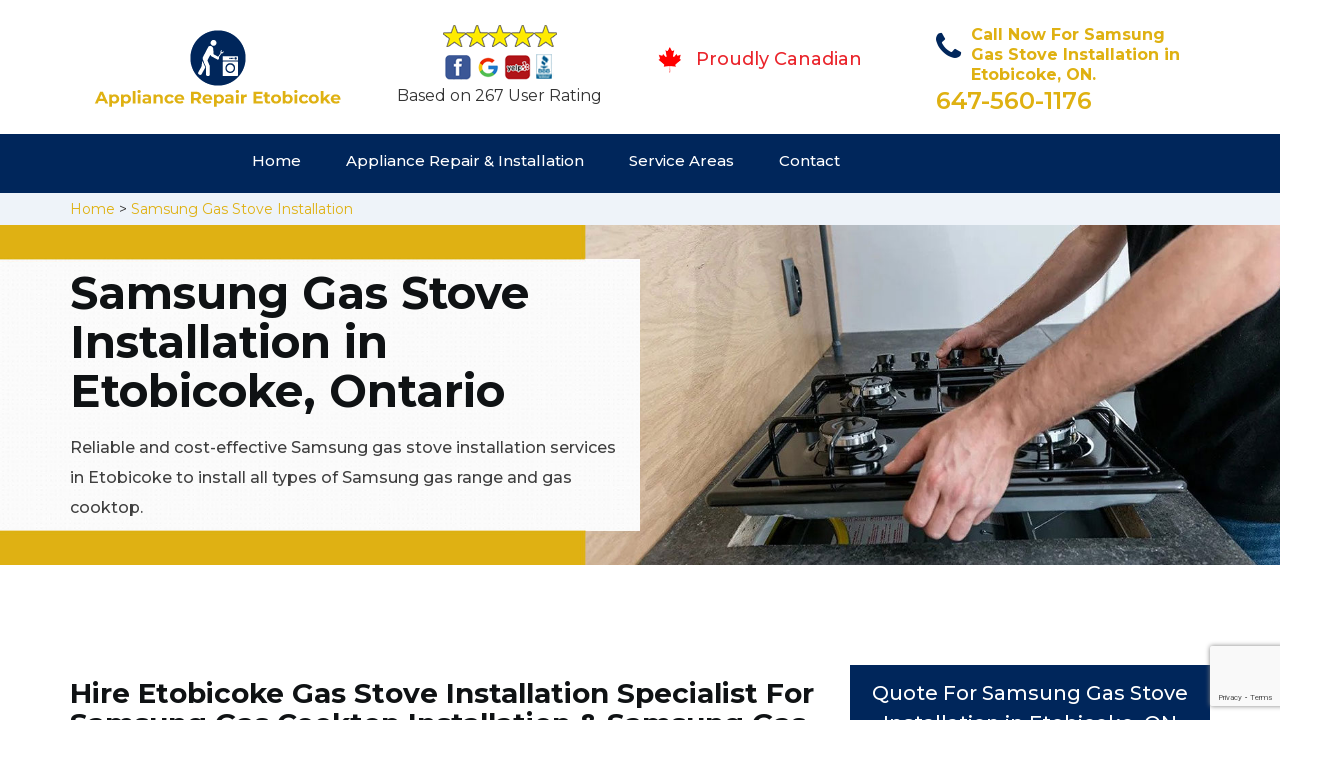

--- FILE ---
content_type: text/html
request_url: https://www.appliancerepairetobicoke.ca/samsung-gas-stove-installation/
body_size: 10343
content:
<!DOCTYPE html>
<html lang="en">
<head>
    <meta charset="UTF-8">
    <meta name="viewport" content="width=device-width, initial-scale=1">
    <title>Samsung Gas Stove Installation Etobicoke &#129351; - Samsung Gas Range & Burner Installation Etobicoke</title>
    <meta name="description" content="Looking for Samsung Gas Stove Installation in Etobicoke? Our Etobicoke &#128383; Samsung gas stove technicians provide Samsung gas range installation, gas burner installation & Samsung gas cooktop installation in Etobicoke. Contact us at &#128383; 647-560-1176." />
    <meta name="keywords" content="Samsung gas stove installation Etobicoke, Samsung gas range installation Etobicoke, Samsung gas burner installation Etobicoke" />
    <!--google fonts-->

    <!--favicon-->
    <link rel="icon" href="/assets/images/proudly-canadian.png">
    <!-- Lib & Custom Stylesheet Included -->
    <link rel="stylesheet" href="/assets/css/bootstrap.min.css">
    <link rel="stylesheet" href="/assets/css/font-awesome.min.css">
    <link rel="stylesheet" href="/assets/css/fontello.css">
    <link rel="stylesheet" href="/assets/css/owl-carousel.min.css">
    <link rel="stylesheet" href="/assets/css/magnific.min.css">
    <link rel="stylesheet" href="/assets/css/animate.css">
    <link rel="stylesheet" href="/assets/source/jquery.fancybox.css" media="screen" />
    <link rel="stylesheet" href="/assets/css/style.css">
    <link rel="stylesheet" href="/assets/css/responsive.css">
    <meta name="robots" content="index, follow">
    <meta http-equiv="Content-Type" content="text/html; charset=utf-8">
    <meta name="language" content="English">
    <meta name="revisit-after" content="7 days">
    <meta property="og:title" content="Samsung Gas Stove Installation Etobicoke &#129351; - Samsung Gas Range & Burner Installation Etobicoke" />
    <meta property="og:description" content="Looking for Samsung Gas Stove Installation in Etobicoke? Our Etobicoke &#128383; Samsung gas stove technicians provide Samsung gas range installation, gas burner installation & Samsung gas cooktop installation in Etobicoke. Contact us at &#128383; 647-560-1176." />
    <meta property="og:image" content="/userfiles/images/appliance-services/gas-stove-installation.jpg" />
    <link rel="canonical" href="https://www.appliancerepairetobicoke.ca/samsung-gas-stove-installation/" />

</head>
<body>
<!--  Clickcease.com tracking-->
<script type='text/javascript'>var script = document.createElement('script');
script.async = true; script.type = 'text/javascript';
var target = 'https://www.clickcease.com/monitor/stat.js';
script.src = target;var elem = document.head;elem.appendChild(script);
</script>
<noscript>
<a href='https://www.clickcease.com' rel='nofollow'><img src='https://monitor.clickcease.com/stats/stats.aspx' alt='ClickCease'/></a>
</noscript>
<!--  Clickcease.com tracking-->
	<!--start header section -->
	<div class="main_menu_area1">
		<div class="container">
			<div class="">
				<div class="header_nav">
					<nav class="navbar navbar-default row">
					    <!-- mobile display -->
					<div class="col-lg-3 col-sm-6">
					    <div class="logo_flex">
					      <!--<button type="button" class="navbar-toggle">-->
					      <!--  <span class="icon-menu">M</span>-->
					      <!--</button>-->
					      <a class="logo" href="/">
							<img src="/assets/images/appliance-repair.png" alt="appliance repair Etobicoke" class="w-logo">
					      </a>
					    </div>
					</div>
					    
                    <div class="col-lg-3 col-sm-6">
					        <div class="icons-header text-center imgs">
                               <img src="/assets/images/top-rating-icon.png" alt="best appliance repair experts in Etobicoke"><br>
                               <span> Based on 267 User Rating</span>
                            </div>
					    </div>
					    
                    <div class="col-lg-3 col-md-6 col-sm-12 col-xs-12">
                <div class="header-text proud">
                    <div class="header-icon">
                        <img src="/assets/images/proudly-canadian.png" alt="Same Day Appliance Repair Services in Etobicoke">
                    </div>
                    <div class="header-info">
                        <span class="proudly-canadian">Proudly Canadian</span>
                    </div>
                </div>
            </div>
					    
					<div class="col-lg-3 hidden-xs hidden-sm">
                        <div class="header-text">
                            <div class="header-icon">
                               <i class="fa fa-phone"></i>
                               <i class="paint-roller"></i>
                            </div>
                            <div class="header-info">
                              <span class="phone">Call Now For Samsung Gas Stove Installation in Etobicoke, ON.</span>
                              <span class="pnumber"><a href="tel:647-560-1176">647-560-1176</a></span>
                            </div>
                        </div>
                    </div>
                    </nav><!--end .navbar-->
				</div><!--end .header_nav-->
			</div><!--end .row-->
			<div class="whatsapp-icon visible-xs">
                <a href="tel:647-560-1176">
                   <img src="/assets/images/phone-icon-mobile.png" alt="whatsapp icon" height="46" width="46">
                </a>
            </div>
		</div>
		<!--end .container-fluid-->
	</div><!--end .main_menu_area-->
	<!--end header section -->
	
	<div class="main_menu_area nav-color" style="padding:0;">
	    <div class="container">
			<div class="row">
				<div class="header_nav">
					<nav class="navbar navbar-default">
					    <!-- mobile display -->
					    <div class="logo_flex logo-d">
					        <div class="visible-xs logo-phone">647-560-1176</div>
					        <button type="button" class="navbar-toggle collapsed" data-toggle="collapse" data-target="#bs-example-navbar-collapse-1" aria-expanded="false">
                              <span class="sr-only">Toggle navigation</span>
                              <span class="icon-bar"></span>
                              <span class="icon-bar"></span>
                              <span class="icon-bar"></span>
                            </button>
					    </div>
					    <div class="navbar_flex responsive_menu">
					    	<div class="navbar-collapse">
						      <ul class="nav navbar-nav">
						        <li>
						        	<a href="/">Home</a>
						        	
						        </li>
						        
						        <li><a href="javascript:void(0);">Appliance Repair & Installation</a> <span
        class="responsive_click_menu fa fa-angle-down"></span>
    <ul class="dropdown-menu s-menu">
        <li>
            <div class="row">
                <div class="col-md-4">
                    <ul>
<li><a href="/samsung-stove-repair/">Stove Repair</a></li>
<li><a href="/samsung-residential-appliance-repair/">Residential Appliance Repair</a></li>
<li><a href="/samsung-range-repair/">Range Repair</a></li>
<li><a href="/samsung-washing-machine-repair/">Washing Machine Repair</a></li>
<li><a href="/samsung-dryer-repair/">Dryer Repair</a></li>
<li><a href="/samsung-kitchen-appliances-repair/">Kitchen Appliances Repair</a></li>
<li><a href="/samsung-freezer-repair/">Freezer Repair</a></li>
<li><a href="/samsung-oven-elements-replacement/">Oven Elements Replacement</a></li>
<li><a href="/samsung-commercial-appliances-repair/">Commercial Appliances Repair</a></li>
<li><a href="/samsung-dishwasher-installation/">Dishwasher Installation </a></li>
                    </ul>
                </div>

                <div class="col-md-4">
                    <ul>
<li><a href="/samsung-refrigerator-repair/">Refrigerator Repair</a></li>
<li><a href="/samsung-microwave-repair/">Microwave Repair</a></li>
<li><a href="/samsung-oven-repair/">Oven Repair</a></li>
<li><a href="/samsung-gas-stove-repair/">Gas Stove Repair</a></li>
<li><a href="/samsung-commercial-appliances-installation/">Commercial Appliances Installation</a></li>
<li><a href="/samsung-appliances-installation/">Appliances Installation</a></li>
<li><a href="/samsung-microwave-installation/">Microwave Installation</a></li>
<li><a href="/samsung-washing-machine-installation/">Washing Machine Installation</a></li>
<li><a href="/samsung-gas-stove-installation/">Gas Stove Installation</a></li>
<li><a href="/samsung-dishwasher-repair/">Dishwasher Repair</a></li>





                    </ul>
                </div>

                <div class="col-md-4">
                    <ul>
                        <li><a href="/samsung-dryer-installation/">Dryer Installation</a></li>                      
                        <li><a href="/samsung-refrigerator-installation/">Refrigerator Installation</a></li>
                        <li><a href="/samsung-range-installation/">Range Installation</a></li>
                        <li><a href="/samsung-freezer-installation/">Freezer Installation</a></li>
<li><a href="/samsung-oven-installation/">Oven Installation</a></li>
<li><a href="/samsung-oven-element-installation/">Oven Element Installation</a></li>
<li><a href="/samsung-stove-installation/">Stove Installation</a></li>
<li><a href="/samsung-kitchen-appliance-installation/">Kitchen Appliance Installation</a></li>
<li><a href="/samsung-residential-appliance-installation/">Residential Appliance Installation</a></li>
                    </ul>
                </div>
            </div>
        </li>

    </ul>
</li><li><a href="/service-areas/">Service Areas</a></li>
  <li><a href="/contact/">Contact</a></li>
 </ul>
 </div><!-- /.navbar-collapse -->
</div>
 </nav><!--end .navbar-->
	</div><!--end .header_nav-->
	</div><!--end .row-->
	</div>
	</div>

<div class="brd gray_bg">
<div class="container"><a href="/">Home</a>  &gt; <a href="/samsung-gas-stove-installation/">Samsung Gas Stove Installation</a></div>
</div>

<section class="banner" style="background: url(/userfiles/images/appliance-services/gas-stove-installation.jpg);">
<div class="container">
<div class="row">
<div class="col-lg-6">
<div class="header_slide_text">
<h1>Samsung&nbsp;Gas Stove Installation in Etobicoke, Ontario</h1>
</div>

<div class="banner-text visible-lg">
<p>Reliable and cost-effective Samsung&nbsp;gas stove installation services in Etobicoke to install all types of Samsung gas range and gas cooktop.</p>
</div>
</div>
</div>
</div>
</section>

<section class="service_single_area section_padding">
<div class="container">
<div class="row">
<div class="col-md-8">
<div class="service_single_left">
<h2><strong>Hire Etobicoke Gas Stove Installation Specialist For Samsung Gas Cooktop Installation &amp; Samsung Gas Stove Hook Up. We Offer Samsung Gas Range Installation &amp; Gas Stove Top Installation in Etobicoke.</strong></h2>

<p>Appliance Repair Etobicoke is a well-reputed, widely known Samsung&nbsp;appliances installation company in Etobicoke. Our team is made of highly skilled, experienced, and knowledgeable technicians, who know about everything that gets your Samsung&nbsp;gas stove installation job done in the right way. To get your Samsung&nbsp;gas stove installed anywhere in the city, with all the proper precautions, we are the best company to hire. Appliance Repair Etobicoke in Etobicoke is the <strong>Best Samsung&nbsp;Gas Stove Installation Company</strong> in town, with the best team to provide you with twenty-four hours of flawless installation service, every day of the week.</p>

<p><img src="https://www.appliancerepairetobicoke.ca/imggen/gas-stove-installation.webp" alt="Gas Stove Installation " /></p>

<h3>Samsung Gas Cooktop Installation Etobicoke</h3>

<p>Samsung&nbsp;gas cooktops come in all sizes, designs, and models, which makes the installation process complicated to do on your own. With the help of Appliance Repair Etobicoke, who has many Samsung&nbsp;experienced and professional technicians employed in our team, you can get your Samsung&nbsp;gas cooktop installed in no time. We will unpack, move, and install your Samsung&nbsp;gas cooktop without much effort. Appliance Repair Etobicoke provides twenty-four hours <strong>Samsung</strong>&nbsp;<strong>Gas Cooktop Installation Service</strong>, seven days of the week to all our customers at the best costs.</p>

<h3>Etobicoke Samsung Gas Range Installation</h3>

<p>Samsung&nbsp;gas ranges are too big and heavy to work with on your own. They also require specific tools and a list of steps to work with before installing them. Gas ranges are also very sensitive to shock and damage. For all these reasons, it is recommended to get a team of professionals to <strong><a href="/samsung-range-installation/">Samsung Install Your Gas Range</a></strong>. Appliance Repair Etobicoke is one of the best Samsung&nbsp;gas range and gas stove installation companies in Etobicoke. With years of experience in the field.</p>

<h2><strong>Our Samsung Gas Stove Installation Services in Etobicoke</strong></h2>

<p>Appliance Repair Etobicoke is well known and well reputed in Etobicoke for providing the best <strong>Samsung&nbsp;Gas Stove And Cooktops Installation Services</strong>. Our team consists of the most skilled technicians in the field of oven installation, all kinds, knowing everything that is required to get the job done.</p>

<h3>Etobicoke Samsung Gas Stove Connection</h3>

<p>Installing Samsung&nbsp;gas stoves cannot be done until there is a proper gas stove connection. To get the connection for the Samsung&nbsp;gas stove done right, a team of professionals is very important to work with. We, at Appliance Repair Etobicoke, will establish the required gas connections for your Samsung&nbsp;stoves. You can get in contact with <strong>Appliance Repair Etobicoke</strong> for the best twenty-four hours service, any day of the week.</p>

<h3>Samsung Gas Stove Top Installation in Etobicoke</h3>

<p>We Appliance Repair Etobicoke, in Etobicoke, are the best <strong>Samsung</strong>&nbsp;<strong>Gas Stove And Gas Stove Accessories Installation Company</strong> you can find. We will unpack, install and fix your Samsung&nbsp;gas stovetops so you can use them as soon as possible. Call us for our twenty-four-hour installation services.</p>

<p><img alt="Samsung Gas Stove Installation Services in Etobicoke" src="/userfiles/images/gas-stove-installation-services.jpg" /></p>

<h3>Etobicoke Samsung Propane Stove Installation</h3>

<p>We, at Appliance Repair Etobicoke, will install your Samsung&nbsp;propane stoves for you. Our team of Samsung&nbsp;installation experts in Etobicoke can effortlessly <strong>Install Your Samsung&nbsp;Propane Stove</strong> at an easy and desired location in your property. Call us any time of the day for the best Samsung&nbsp;gas stove installation services in Etobicoke, at the best prices and the fastest speed.</p>
</div>
<!--end .service_single_left--></div>
<!--end .col-md-8-->

<div class="col-md-4"><div class="service_single_right">
<div class="text-country">
<h4>Quote For Samsung Gas Stove Installation in Etobicoke, ON</h4>
</div>

<div class="services_support contactform mb_30">
<div class="expMessage">&nbsp;</div>

<form action="#" id="contactUs" method="post" wtx-context="F4B5E3B8-0F73-488B-840B-29BC3CFD3256">
<div class="form-group"><input class="form-control required" id="name" name="formInput[name]" placeholder="Name *" required="" type="text" wtx-context="1256F904-8D75-4FBD-8988-C7B5D88243D3" /></div>

<div class="form-group"><input aria-invalid="false" class="form-control required valid" id="inputPhoneL" name="formInput[phone]" placeholder="Phone *" required="" type="text" wtx-context="9FA5C185-8137-43CE-8EB2-7CE5B5490847" /></div>

<div class="form-group"><input class="form-control" id="email" name="formInput[email]" placeholder="Email *" required="" type="email" wtx-context="0157606F-3804-40E8-91BC-448864022604" /></div>

<div class="form-group"><textarea class="form-control" cols="30" id="" name="formInput[message]" placeholder="Messsage" rows="3"></textarea></div>

<div class="g-recaptcha" data-callback="setResponse" data-sitekey="6Lc-G9IaAAAAAOkOD7Yq-ceLRm-OiK8PIueDorPF" data-size="invisible">&nbsp;</div>
<input id="captcha-response" name="captcha-response" type="hidden" wtx-context="CB572065-C86E-4DF3-9696-051FBD4D2C5F" />
<div class="text-center"><button class="btn btn-red" type="submit">Submit Now</button></div>
<input name="action" type="hidden" value="submitform" wtx-context="BF96FF7D-62FD-4822-A7FD-21F8FBCAE244" />&nbsp;</form>
</div>

<div class="text-country">
<h4>Etobicoke Location</h4>
</div>

<div class="services_support locationmap mb_30"><iframe src="https://www.google.com/maps/embed?pb=!1m18!1m12!1m3!1d184693.7447854687!2d-79.69289394402409!3d43.672302268554155!2m3!1f0!2f0!3f0!3m2!1i1024!2i768!4f13.1!3m3!1m2!1s0x882b3760d44c33c5%3A0x59e9c8bf2149d577!2sEtobicoke%2C%20Toronto%2C%20ON%2C%20Canada!5e0!3m2!1sen!2s!4v1620433781877!5m2!1sen!2s" width="600" height="450" style="border:0;" allowfullscreen="" loading="lazy"></iframe></div>

<div class="text-country">
<h4>Etobicoke Information</h4>
</div>

<div class="services_support mb_30">
<div class="city-img"><img alt="Etobicoke" src="/userfiles/images/etobicoke.jpg" width="100%" /></div>

<p>Suburban Etobicoke is home to several lakefront parks, golf courses, and vast Centennial Park, with a conservatory featuring tropical plants. The 1830s Montgomery's Inn has a museum, tea room, and pub and hosts a weekly farmers' market. Islington - City Centre West area is a busy commercial hub, containing shopping complexes and casual chain eateries, plus history-themed murals along Dundas Street West.</p>
</div>
</div>
 <!--end .col-md-4--></div>
</div>
</div>
</section>
<section class="testimonial_area section_padding gray_bg">
<div class="container">
<div class="row">
<div class="col-md-12">
<div class="hero-section-title text-center">
<h2>Praise From Our Happy Clients About Our<br />
Samsung Gas Stove Installation in Etobicoke, ON</h2>
</div>
<!--end .hero-section-title--></div>
<!--end .col-md-12-->

<div class="col-md-8 col-md-offset-2"><!--end .testimonial_image-->
<div class="testimonial_slider owl-carousel text-center">
<div class="testimonial_details">
<p>Thanks Appliance Repair Etobicoke! I called Appliance Repair Etobicoke at 11 AM one day and they were at my house by 02:00-noon the same day. Appliance Repair Etobicoke team was friendly, punctual, and courteous. They fixed the dishwasher too! He found a piece of glass lodged in our dishwasher water pump and removed it. We were so thankful to have the dishwasher fixed so that we could do our dishes. Thanks again.</p>
<span class="rating"><i class="fa fa-star"></i> <i class="fa fa-star"></i> <i class="fa fa-star"></i> <i class="fa fa-star"></i> <i class="fa fa-star-half-o"></i></span>

<h3>Smith Jordan</h3>
</div>

<div class="testimonial_details">
<p>Great outfit. The technician from Appliance Repair Etobicoke came during the time window, did what needed to be done quickly, and even gave me a small discount. We chatted the entire time and it was a pleasure doing business with Appliance Repair Etobicoke.</p>
<span class="rating"><i class="fa fa-star"></i> <i class="fa fa-star"></i> <i class="fa fa-star"></i> <i class="fa fa-star"></i> <i class="fa fa-star-half-o"></i></span>

<h3>Alex Stoke</h3>
</div>
<!--end Â .testimonial_details-->

<div class="testimonial_details">
<p>Very easy to schedule an appointment with Appliance Repair Etobicoke - they even had same-day appointments available for appliance&nbsp;repairs. Their tech came within his 2 hours and called to give me a heads up. He was friendly, knowledgeable, and clearly explained what the problem was with my dishwasher and how he'd fix it, and the dishwasher has been running fine since.</p>
<span class="rating"><i class="fa fa-star"></i> <i class="fa fa-star"></i> <i class="fa fa-star"></i> <i class="fa fa-star"></i> <i class="fa fa-star"></i></span>

<h3>John</h3>
</div>
<!--end .testimonial_details--></div>
<!--end .testimonial_slider--></div>
<!--end .col-md-8--></div>
<!--end .row--></div>
<!--end .container--></section>


<section class="slider_service_area text-center" style="padding: 70px 0;">
<div class="container">
<div class="row">
<div class="col-md-12">
<div class="hero-section-title"><i class="icon-snowflake"></i>
<h4 class="brands_slider">Appliance Brands We Repair in Etobicoke</h4>
</div>
<!--end .hero-section-title--></div>
<!--end .col-md-12--></div>
<!--end .row-->

<div class="row">
<div class="col-md-2">
<div class="slider_service_box">
<div class="brand_img"><a href="/hobart-gas-stove-installation/"><img alt="hobart appliance repair" src="/assets/images/logos/hobart.png" /> </a></div>
</div>
</div>

<div class="col-md-2">
<div class="slider_service_box">
<div class="brand_img"><a href="/hotpoint-gas-stove-installation/"><img alt="hotpoint appliance repair" src="/assets/images/logos/Hotpoint.png" /> </a></div>
</div>
</div>

<div class="col-md-2">
<div class="slider_service_box">
<div class="brand_img"><a href="/ikea-gas-stove-installation/"><img alt="ikea appliance repair" src="/assets/images/logos/ikea.png" /> </a></div>
</div>
</div>

<div class="col-md-2">
<div class="slider_service_box">
<div class="brand_img"><a href="/inglis-gas-stove-installation/"><img alt="inglis appliance repair" src="/assets/images/logos/inglis.png" /> </a></div>
</div>
</div>

<div class="col-md-2">
<div class="slider_service_box">
<div class="brand_img"><a href="/jennair-gas-stove-installation/"><img alt="jennair appliance repair" src="/assets/images/logos/jennair.png" /> </a></div>
</div>
</div>

<div class="col-md-2">
<div class="slider_service_box">
<div class="brand_img"><a href="/kelvinator-gas-stove-installation/"><img alt="kelvinator appliance repair" src="/assets/images/logos/Kelvinator.png" /> </a></div>
</div>
</div>

<div class="col-md-2">
<div class="slider_service_box">
<div class="brand_img"><a href="/kenmore-gas-stove-installation/"><img alt="kenmore appliance repair" src="/assets/images/logos/kenmore.png" /> </a></div>
</div>
</div>

<div class="col-md-2">
<div class="slider_service_box">
<div class="brand_img"><a href="/kitchen-aid-gas-stove-installation/"><img alt="kitchenaid appliance repair" src="/assets/images/logos/KitchenAid.png" /> </a></div>
</div>
</div>

<div class="col-md-2">
<div class="slider_service_box">
<div class="brand_img"><a href="/lg-gas-stove-installation/"><img alt="LG appliance repair" src="/assets/images/logos/LG.png" /> </a></div>
</div>
</div>

<div class="col-md-2">
<div class="slider_service_box">
<div class="brand_img"><a href="/liebherr-gas-stove-installation/"><img alt="liebherr appliance repair" src="/assets/images/logos/Liebherr.png" /> </a></div>
</div>
</div>

<div class="col-md-2">
<div class="slider_service_box">
<div class="brand_img"><a href="/magic-chef-gas-stove-installation/"><img alt="magic chef appliance repair" src="/assets/images/logos/magic-chef.png" /> </a></div>
</div>
</div>

<div class="col-md-2">
<div class="slider_service_box">
<div class="brand_img"><a href="/marvel-gas-stove-installation/"><img alt="marvel appliance repair" src="/assets/images/logos/marvel.png" /> </a></div>
</div>
</div>

<div class="col-md-2">
<div class="slider_service_box">
<div class="brand_img"><a href="/maytag-gas-stove-installation/"><img alt="maytag appliance repair" src="/assets/images/logos/maytag.png" /> </a></div>
</div>
</div>

<div class="col-md-2">
<div class="slider_service_box">
<div class="brand_img"><a href="/miele-gas-stove-installation/"><img alt="miele appliance repair" src="/assets/images/logos/miele.png" /> </a></div>
</div>
</div>

<div class="col-md-2">
<div class="slider_service_box">
<div class="brand_img"><a href="/moffat-gas-stove-installation/"><img alt="moffat appliance repair" src="/assets/images/logos/moffat.png" /> </a></div>
</div>
</div>

<div class="col-md-2">
<div class="slider_service_box">
<div class="brand_img"><a href="/panasonic-gas-stove-installation/"><img alt="panasonic appliance repair" src="/assets/images/logos/panasonic.png" /> </a></div>
</div>
</div>

<div class="col-md-2">
<div class="slider_service_box">
<div class="brand_img"><a href="/roper-gas-stove-installation/"><img alt="roper appliance repair" src="/assets/images/logos/roper.png" /> </a></div>
</div>
</div>

<div class="col-md-2">
<div class="slider_service_box">
<div class="brand_img"><a href="/samsung-gas-stove-installation/"><img alt="samsung appliance repair" src="/assets/images/logos/Samsung.png" /> </a></div>
</div>
</div>

<div class="col-md-2">
<div class="slider_service_box">
<div class="brand_img"><a href="/sharp-gas-stove-installation/"><img alt="sharp appliance repair" src="/assets/images/logos/sharp.png" /> </a></div>
</div>
</div>

<div class="col-md-2">
<div class="slider_service_box">
<div class="brand_img"><a href="/signature-gas-stove-installation/"><img alt="signature appliance repair" src="/assets/images/logos/signature.png" /> </a></div>
</div>
</div>

<div class="col-md-2">
<div class="slider_service_box">
<div class="brand_img"><a href="/smeg-gas-stove-installation/"><img alt="smeg appliance repairs" src="/assets/images/logos/smeg.png" /> </a></div>
</div>
</div>

<div class="col-md-2">
<div class="slider_service_box">
<div class="brand_img"><a href="/speed-queen-gas-stove-installation/"><img alt="speed queen appliance repair" src="/assets/images/logos/speed-queen.png" /> </a></div>
</div>
</div>

<div class="col-md-2">
<div class="slider_service_box">
<div class="brand_img"><a href="/sub-zero-gas-stove-installation/"><img alt="sub zero appliance repairs" src="/assets/images/logos/sub-zero.png" /> </a></div>
</div>
</div>

<div class="col-md-2">
<div class="slider_service_box">
<div class="brand_img"><a href="/summit-gas-stove-installation/"><img alt="summit appliance repair" src="/assets/images/logos/summit.png" /> </a></div>
</div>
</div>

<div class="col-md-2">
<div class="slider_service_box">
<div class="brand_img"><a href="/tappan-gas-stove-installation/"><img alt="tappen appliance repair" src="/assets/images/logos/tappan.png" /> </a></div>
</div>
</div>

<div class="col-md-2">
<div class="slider_service_box">
<div class="brand_img"><a href="/thermador-gas-stove-installation/"><img alt="thermador appliance repair" src="/assets/images/logos/thermador.png" /> </a></div>
</div>
</div>

<div class="col-md-2">
<div class="slider_service_box">
<div class="brand_img"><a href="/turbofan-gas-stove-installation/"><img alt="turbofan appliance repair" src="/assets/images/logos/turbofan.png" /> </a></div>
</div>
</div>

<div class="col-md-2">
<div class="slider_service_box">
<div class="brand_img"><a href="/vent-a-hood-gas-stove-installation/"><img alt="vent a hood appliance repair" src="/assets/images/logos/vent-a-hood.png" /> </a></div>
</div>
</div>

<div class="col-md-2">
<div class="slider_service_box">
<div class="brand_img"><a href="/viking-gas-stove-installation/"><img alt="viking appliance repair" src="/assets/images/logos/viking.png" /> </a></div>
</div>
</div>

<div class="col-md-2">
<div class="slider_service_box">
<div class="brand_img"><a href="/voltas-gas-stove-installation/"><img alt="voltas appliance repair" src="/assets/images/logos/voltas.png" /> </a></div>
</div>
</div>

<div class="col-md-2">
<div class="slider_service_box">
<div class="brand_img"><a href="/westinghouse-gas-stove-installation/"><img alt="westinghouse appliance repair" src="/assets/images/logos/Westinghouse.png" /> </a></div>
</div>
</div>

<div class="col-md-2">
<div class="slider_service_box">
<div class="brand_img"><a href="/whirlpool-gas-stove-installation/"><img alt="whirlpool appliance repair" src="/assets/images/logos/Whirlpool.png" /> </a></div>
</div>
</div>

<div class="col-md-2">
<div class="slider_service_box">
<div class="brand_img"><a href="/wolf-gas-stove-installation/"><img alt="wolf appliance repair" src="/assets/images/logos/wolf.png" /> </a></div>
</div>
</div>

<div class="col-md-2">
<div class="slider_service_box">
<div class="brand_img"><a href="/zephyr-gas-stove-installation/"><img alt="zephyr appliance repair" src="/assets/images/logos/Zephyr.png" /> </a></div>
</div>
</div>

<div class="col-md-2">
<div class="slider_service_box">
<div class="brand-img"><a href="/admiral-gas-stove-installation/"><img alt="admiral appliance repair" src="/assets/images/logos/admiral.png" /> </a></div>
</div>
</div>

<div class="col-md-2">
<div class="slider_service_box">
<div class="brand_img"><a href="/aeg-gas-stove-installation/"><img alt="aeg appliance repair" src="/assets/images/logos/AEG.png" /> </a></div>
</div>
</div>

<div class="col-md-2">
<div class="slider_service_box">
<div class="brand_img"><a href="/aga-gas-stove-installation/"><img alt="aga appliance repair" src="/assets/images/logos/AGA.png" /> </a></div>
</div>
</div>

<div class="col-md-2">
<div class="slider_service_box">
<div class="brand_img"><a href="/amana-gas-stove-installation/"><img alt="amana appliance repair" src="/assets/images/logos/amana.png" /> </a></div>
</div>
</div>

<div class="col-md-2">
<div class="slider_service_box">
<div class="brand_img"><a href="/amica-gas-stove-installation/"><img alt="amica appliance repair" src="/assets/images/logos/amica.png" /> </a></div>
</div>
</div>

<div class="col-md-2">
<div class="slider_service_box">
<div class="brand_img"><a href="/anova-gas-stove-installation/"><img alt="anova appliance repair" src="/assets/images/logos/Anova.png" /> </a></div>
</div>
</div>

<div class="col-md-2">
<div class="slider_service_box">
<div class="brand_img"><a href="/ariston-gas-stove-installation/"><img alt="ariston appliance repair" src="/assets/images/logos/ariston.png" /> </a></div>
</div>
</div>

<div class="col-md-2">
<div class="slider_service_box">
<div class="brand_img"><a href="/asko-gas-stove-installation/"><img alt="asko appliance repair" src="/assets/images/logos/asko.png" /> </a></div>
</div>
</div>

<div class="col-md-2">
<div class="slider_service_box">
<div class="brand_img"><a href="/avantgarde-gas-stove-installation/"><img alt="avantgarge appliance repair" src="/assets/images/logos/avantgarde.png" /> </a></div>
</div>
</div>

<div class="col-md-2">
<div class="slider_service_box">
<div class="brand_img"><a href="/avanti-gas-stove-installation/"><img alt="avanti appliance repair" src="/assets/images/logos/avanti.png" /> </a></div>
</div>
</div>

<div class="col-md-2">
<div class="slider_service_box">
<div class="brand_img"><a href="/bauknecht-gas-stove-installation/"><img alt="bauknecht appliance repair" src="/assets/images/logos/bauknecht.png" /> </a></div>
</div>
</div>

<div class="col-md-2">
<div class="slider_service_box">
<div class="brand_img"><a href="/beaumark-gas-stove-installation/"><img alt="beaumark appliance repair" src="/assets/images/logos/beaumark.png" /> </a></div>
</div>
</div>

<div class="col-md-2">
<div class="slider_service_box">
<div class="brand_img"><a href="/beko-gas-stove-installation/"><img alt="beko appliance repair" src="/assets/images/logos/beko.png" /> </a></div>
</div>
</div>

<div class="col-md-2">
<div class="slider_service_box">
<div class="brand_img"><a href="/bertazzoni-gas-stove-installation/"><img alt="bertazzoni appliance repair" src="/assets/images/logos/bertazzoni.png" /> </a></div>
</div>
</div>

<div class="col-md-2">
<div class="slider_service_box">
<div class="brand_img"><a href="/blomberg-gas-stove-installation/"><img alt="blomberg appliance repair" src="/assets/images/logos/Blomberg.png" /> </a></div>
</div>
</div>

<div class="col-md-2">
<div class="slider_service_box">
<div class="brand_img"><a href="/blue-seal-gas-stove-installation/"><img alt="blue seal appliance repair" src="/assets/images/logos/blue-seal.png" /> </a></div>
</div>
</div>

<div class="col-md-2">
<div class="slider_service_box">
<div class="brand_img"><a href="/blue-star-gas-stove-installation/"><img alt="blue star appliance repair" src="/assets/images/logos/blue-star.png" /> </a></div>
</div>
</div>

<div class="col-md-2">
<div class="slider_service_box">
<div class="brand_img"><a href="/bosch-gas-stove-installation/"><img alt="bosch appliance repair" src="/assets/images/logos/bosch.png" /> </a></div>
</div>
</div>

<div class="col-md-2">
<div class="slider_service_box">
<div class="brand_img"><a href="/brada-gas-stove-installation/"><img alt="brada appliance repair" src="/assets/images/logos/brada.png" /> </a></div>
</div>
</div>

<div class="col-md-2">
<div class="slider_service_box">
<div class="brand_img"><a href="/cafe-gas-stove-installation/"><img alt="cafe appliance repair" src="/assets/images/logos/cafe.png" /> </a></div>
</div>
</div>

<div class="col-md-2">
<div class="slider_service_box">
<div class="brand_img"><a href="/cove-gas-stove-installation/"><img alt="cove appliance repair" src="/assets/images/logos/Cove.png" /> </a></div>
</div>
</div>

<div class="col-md-2">
<div class="slider_service_box">
<div class="brand_img"><a href="/dacor-gas-stove-installation/"><img alt="dacor appliance repair" src="/assets/images/logos/dacor.png" /> </a></div>
</div>
</div>

<div class="col-md-2">
<div class="slider_service_box">
<div class="brand_img"><a href="/danby-gas-stove-installation/"><img alt="danby appliance repair" src="/assets/images/logos/danby.png" /> </a></div>
</div>
</div>

<div class="col-md-2">
<div class="slider_service_box">
<div class="brand_img"><a href="/electrolux-gas-stove-installation/"><img alt="electrolux appliance repair" src="/assets/images/logos/electrolux.png" /> </a></div>
</div>
</div>

<div class="col-md-2">
<div class="slider_service_box">
<div class="brand_img"><a href="/faber-gas-stove-installation/"><img alt="faber appliance repair" src="/assets/images/logos/faber.png" /> </a></div>
</div>
</div>

<div class="col-md-2">
<div class="slider_service_box">
<div class="brand_img"><a href="/falmec-gas-stove-installation/"><img alt="falmec appliance repair" src="/assets/images/logos/falmec.png" /> </a></div>
</div>
</div>

<div class="col-md-2">
<div class="slider_service_box">
<div class="brand_img"><a href="/fhiaba-gas-stove-installation/"><img alt="fhiaba appliance repair" src="/assets/images/logos/Fhiaba.png" /> </a></div>
</div>
</div>

<div class="col-md-2">
<div class="slider_service_box">
<div class="brand_img"><a href="/fisher-paykel-gas-stove-installation/"><img alt="fisher paykel appliance repair" src="/assets/images/logos/Fisher-&amp;-Paykel.png" /> </a></div>
</div>
</div>

<div class="col-md-2">
<div class="slider_service_box">
<div class="brand_img"><a href="/frigidaire-gas-stove-installation/"><img alt="frigidaire appliance repair" src="/assets/images/logos/Frigidaire.png" /> </a></div>
</div>
</div>

<div class="col-md-2">
<div class="slider_service_box">
<div class="brand_img"><a href="/fulgor-gas-stove-installation/"><img alt="fulgor appliance repair" src="/assets/images/logos/Fulgor.png" /> </a></div>
</div>
</div>

<div class="col-md-2">
<div class="slider_service_box">
<div class="brand_img"><a href="/gaggenau-gas-stove-installation/"><img alt="gaggenau appliance repair" src="/assets/images/logos/gaggenau.png" /> </a></div>
</div>
</div>

<div class="col-md-2">
<div class="slider_service_box">
<div class="brand_img"><a href="/ge-gas-stove-installation/"><img alt="ge appliance repair" src="/assets/images/logos/GE-(General-Electric).png" /> </a></div>
</div>
</div>

<div class="col-md-2">
<div class="slider_service_box">
<div class="brand_img"><a href="/haier-gas-stove-installation/"><img alt="haier appliance repair" src="/assets/images/logos/haier.png" /> </a></div>
</div>
</div>

<div class="col-md-2">
<div class="slider_service_box">
<div class="brand_img"><a href="/hisense-gas-stove-installation/"><img alt="hisense appliance repair" src="/assets/images/logos/hisense.png" /> </a></div>
</div>
</div>
</div>
<!--end .row--></div>
<!--end .container--></section>

<section class="section_padding bg-light ul-manage clients-section2 xs-padding-top-60px border-none" id="clients-section2">
<div class="container">
<div class="row">
<div class="col-md-12">
<h2>We serve the following locations around Etobicoke</h2>
</div>

<div class="col-sm-12">
<h3>Ontario</h3>

<ul class="ul3">
	<li><a href="/sherway-gardens/gas-stove-installation-sherway-gardens-on/">Sherway Gardens</a></li>
	<li><a href="/alderwood/gas-stove-installation-alderwood-on/">Alderwood</a></li>
	<li><a href="/centennial-park/gas-stove-installation-centennial-park-on/">Centennial Park</a></li>
	<li><a href="/clairville/gas-stove-installation-clairville-on/">Clairville</a></li>
	<li><a href="/eatonville/gas-stove-installation-eatonville-on/">Eatonville</a></li>
	<li><a href="/west-mall/gas-stove-installation-west-mall-on/">West Mall</a></li>
	<li><a href="/the-elms/gas-stove-installation-the-elms-on/">The Elms</a></li>
	<li><a href="/eringate/gas-stove-installation-eringate-on/">Eringate</a></li>
	<li><a href="/humber-bay/gas-stove-installation-humber-bay-on/">Humber Bay</a></li>
	<li><a href="/humber-heights-westmount/gas-stove-installation-humber-heights-westmount-on/">Humber Heights &amp; Westmount</a></li>
	<li><a href="/humber-valley-village/gas-stove-installation-humber-valley-village-on/">Humber Valley Village</a></li>
	<li><a href="/humberwood/gas-stove-installation-humberwood-on/">Humberwood</a></li>
	<li><a href="/islington-city-centre-west/gas-stove-installation-islington-city-centre-west-on/">Islington City Centre West</a></li>
	<li><a href="/kingsview-village/gas-stove-installation-kingsview-village-on/">Kingsview Village</a></li>
	<li><a href="/the-westway/gas-stove-installation-the-westway-on/">The Westway</a></li>
	<li><a href="/the-kingsway/gas-stove-installation-the-kingsway-on/">The Kingsway</a></li>
	<li><a href="/long-branch/gas-stove-installation-long-branch-on/">Long Branch</a></li>
	<li><a href="/markland-wood/gas-stove-installation-markland-wood-on/">Markland Wood</a></li>
	<li><a href="/mimico/gas-stove-installation-mimico-on/">Mimico</a></li>
	<li><a href="/new-toronto/gas-stove-installation-new-toronto-on/">New Toronto</a></li>
	<li><a href="/princess-gardens/gas-stove-installation-princess-gardens-on/">Princess Gardens</a></li>
	<li><a href="/rexdale/gas-stove-installation-rexdale-on/">Rexdale</a></li>
	<li><a href="/richview/gas-stove-installation-richview-on/">Richview</a></li>
	<li><a href="/smithfield/gas-stove-installation-smithfield-on/">Smithfield</a></li>
	<li><a href="/stonegate---queensway/gas-stove-installation-stonegate---queensway-on/">Stonegate - Queensway</a></li>
	<li><a href="/sunnylea/gas-stove-installation-sunnylea-on/">Sunnylea</a></li>
	<li><a href="/thistletown/gas-stove-installation-thistletown-on/">Thistletown</a></li>
	<li><a href="/thorncrest-village/gas-stove-installation-thorncrest-village-on/">Thorncrest Village</a></li>
	<li><a href="/west-humber-clairville/gas-stove-installation-west-humber-clairville-on/">West Humber-Clairville</a></li>
	<li><a href="/west-deane-park/gas-stove-installation-west-deane-park-on/">West Deane Park</a></li>
	<li><a href="/willowridge/gas-stove-installation-willowridge-on/">Willowridge</a></li>
</ul>
</div>
</div>
</div>
</section>



                  


	<!--start footer section -->
    <footer class="footer_section">
        <div class="container">
            <div class="row">
                <div class="col-md-3 col-sm-6">
                    <div class="footer_box">
                        <h2 style="color:#fff;margin-bottom:20px;">About Appliance Repair Etobicoke</h2>
                        <p>Appliance Repair Etobicoke has set out to deliver the best and professional appliance repair services in Etobicoke. Our skilled professionals will keep your appliances running efficiently through years of experience.</p>
                    </div><!--end .footer_box-->
                    
                </div><!--end .col-md-3-->
                <div class="col-md-6 col-sm-6">
                    <div class="footer_box service row">
                        <h2 style="color:#fff;margin-bottom:20px; padding-left: 12px;">Quick Links</h2>
                        <ul class="col-md-6">
                            <li><a href="/samsung-commercial-appliances-repair/">Commercial Appliances Repair</a></li>
							<li><a href="/samsung-gas-stove-repair/">Gas Stove Repair</a></li>
							<li><a href="/samsung-kitchen-appliances-repair/">Kitchen Appliances Repair</a></li>
							<li><a href="/samsung-oven-elements-replacement/">Oven Elements Replacement</a></li>
							<li><a href="/samsung-washing-machine-repair/">Washing Machine Repair</a></li>
                        </ul>
                        <ul class="col-md-6">
                            <li><a href="/samsung-dryer-installation/">Dryer Installation</a></li>
						
							<li><a href="/samsung-microwave-installation/">Microwave Installation</a></li>
							<li><a href="/samsung-refrigerator-installation/">Refrigerator Installation</a></li>
							<li><a href="/samsung-stove-installation/">Stove Installation</a></li>
							<li><a href="/privacy-policy/">Privacy Policy</a></li>
                        </ul>
                        
                        
                    </div><!--end .footer_box-->
                </div><!--end .col-md-3-->
                <div class="col-md-3 col-sm-6">
                    <div class="footer_box">
                        <h3 style="color:#fff; margin-bottom:20px;">Contact Information</h3>
                        <span class="support_email"><i class="fa fa-envelope"></i> <a href="mailto:info@appliancerepairetobicoke.ca">Email Us</a></span>
                        <span class="support_num"><i class="fa fa-phone-square"></i> <a href="tel:647-560-1176">647-560-1176</a></span>
                    </div>

                    <!--end .footer_box-->
                </div><!--end .col-md-3-->
                
            </div><!--end .row-->
        </div><!--end .container-->

        <!-- copyright section -->
        <div class="footer_bg">
        <div class="container">
            <div class="row">
                <div class="col-md-12 text-center">
                    <div class="copyright">
                        <p>Copyright &copy; <script>document.write(new Date().getFullYear()) </script> - All Rights Reserved, <a href="/" style="color:#fff">Appliance Repair Etobicoke</a></p>
                    </div>
                </div>
              
            </div>
        </div>
    </div>
    </footer><!--end .footer_section-->
	<!--end footer section -->

   <!--end footer section -->
<script type="application/ld+json">
    {
      "@context": "https://schema.org",
      "@type": "NewsArticle",
      "headline": "Article headline",
      "image": ["/userfiles/images/appliance-services/gas-stove-installation.jpg"],
      "datePublished": "2015-02-05T08:00:00+08:00",
      "dateModified": "2015-02-05T09:20:00+08:00",
      "author": [
        {
          "@type": "Person",
          "name": "Jane Doe",
          "url": "https://www.appliancerepairetobicoke.ca/"
        }
      ]
    }
  </script>
  
  <script type="application/ld+json">
    {
      "@context": "https://schema.org",
      "@type": "BreadcrumbList",
      "itemListElement": [
        {
          "@type": "ListItem",
          "position": 1,
          "item": {
            "@id": "/samsung-gas-stove-installation/",
            "name": "Appliance Repair Etobicoke"
          }
        }
      ]
    }
  </script>
  
  <script type="application/ld+json">
    {
      "@context": "https://schema.org",
      "@type": "Organization",
      "name": "Appliance Repair Etobicoke",
      "legalName": "Appliance Repair Etobicoke",
      "alternateName": "Appliance Repair Etobicoke",
      "url": "https://www.appliancerepairetobicoke.ca/",
      "logo": "/assets/images/appliance-repair.png",
      "foundingDate": "2001",
      "founders": [
        {
          "@type": "Person",
          "name": "Top"
        }
      ],
      "address": {
        "@type": "PostalAddress",
        "streetAddress": "Ontario",
        "addressLocality": "Ontario",
        "addressRegion": "Ontario",
        "addressCountry": "Ontario"
      },
      "contactPoint": {
        "@type": "ContactPoint",
        "contactType": "customer support",
        "telephone": "647-560-1176"
      },
      "sameAs": [
        "https://www.facebook.com/",
        "https://www.youtube.com/"
      ]
    }
  </script>
  
  <script type="application/ld+json">
    {
      "@context": "http://schema.org/",
      "@type": "Product",
      "name": "Samsung Gas Stove Installation",
      "image": "/userfiles/images/appliance-services/gas-stove-installation.jpg",
      "description": "Looking for Samsung Gas Stove Installation in Etobicoke? Our Etobicoke &#128383; Samsung gas stove technicians provide Samsung gas range installation, gas burner installation & Samsung gas cooktop installation in Etobicoke. Contact us at &#128383; 647-560-1176.",
      "brand": {
        "@type": "Brand",
        "name": "Appliance Repair Etobicoke"
      },
      "sku": "0",
      "gtin8": "0",
      "gtin13": "0",
      "gtin14": "0",
      "mpn": "0",
      "offers": {
        "@type": "AggregateOffer",
        "priceCurrency": "CAD",
        "lowPrice": "1",
        "highPrice": "10",
        "offerCount": "7"
      },
      "aggregateRating": {
        "@type": "AggregateRating",
        "ratingValue": "4.9",
        "bestRating": "5",
        "worstRating": "",
        "ratingCount": "267"
      },
  
      "review": {
        "@context": "http://schema.org/",
        "name": "Best Rating",
        "@type": "Review",
        "reviewBody": "Appliance Repair Etobicoke answered my telephone call instantly and was beyond educated. He was very easy to connect with and also defeat the approximated time he offered me to get below. less than 20 mins! Incredible service. So handy and also good. 10/10 recommend. I'm beyond eased and really feel secure again in my house (after my secrets were taken). Thank you, Appliance Repair Etobicoke.",
        "author": {
          "@type": "Person",
          "name": "John Parker"
        }
      }
    }
  </script>
  
  <script type="application/ld+json">
    {
      "@context": "http://schema.org/",
      "@type": "Review",
      "author": {
        "@type": "Person",
        "name": "John Parker"
      },
      "reviewBody": "Appliance Repair Etobicoke answered my telephone call instantly and was beyond educated. He was very easy to connect with and also defeat the approximated time he offered me to get below. less than 20 mins! Incredible service. So handy and also good. 10/10 recommend. I'm beyond eased and really feel secure again in my house (after my secrets were taken). Thank you, Appliance Repair Etobicoke.",
      "itemReviewed": {
        "@type": "LocalBusiness",
        "name": "Appliance Repair Etobicoke",
        "priceRange": "$$",
        "telephone": "647-560-1176",
        "address": {
          "@type": "PostalAddress",
          "streetAddress": "Ontario",
          "addressLocality": "Ontario",
          "addressRegion": "Ontario",
          "addressCountry": "Ontario"
        },
  
        "image": "/assets/images/appliance-repair.png"
      },
      "reviewRating": {
        "@type": "Rating",
        "ratingValue": 5,
        "worstRating": 1,
        "bestRating": 5,
        "reviewAspect": "Ambiance"
      }
    }
  </script>
  
  <script type="application/ld+json">
    {
      "@context": "http://schema.org",
      "@type": "WebSite",
      "url": "https://www.appliancerepairetobicoke.ca/",
      "potentialAction": {
        "@type": "SearchAction",
        "target": "https://www.appliancerepairetobicoke.ca/search/{search_key}",
        "query-input": "required name=search_key"
      }
    }
  </script>

    <!-- Ajax Included -->
    <script src="/assets/js/jquery.min.js"></script>
    <script src="/assets/source/jquery.fancybox.pack.js"></script>
    <script src="/assets/js/bootstrap.min.js"></script>
    <script src="/assets/js/owl.carousel.min.js"></script>
    <script src="/assets/js/waypoint.js"></script>
    <script src="/assets/js/jquery.counter.min.js"></script>
    <script src="/assets/js/magnific.min.js"></script>
    <script src="/assets/js/custom.js"></script>
     <script src="/asset/js/jquery.validate.min.js"></script>
      <script src="/asset/js/maskinput.min.js"></script>
    <script src="https://www.google.com/recaptcha/api.js" async defer></script>    
    <script>
        
        
(function ($) {
      "use strict";
         $('#inputPhoneL').mask("(999) 9999-999");
            $("#contactUs").validate({
        submitHandler: function () {
            grecaptcha.execute();
            return false; 
        }
    });
  })(jQuery);
    
    function setResponse(response) {
    document.getElementById("captcha-response").value = response;
    var curForm = $("#contactUs");
    console.log('Captcha OK');
    $("<div />").addClass("formOverlay").appendTo(curForm);
    $.ajax({
        url: "/mail.php",
        type: "POST",
        data: curForm.serialize(),
        success: function (resdata) {
            var res = resdata.split("::");
            console.log(res);
            curForm.find("div.formOverlay").remove();
            curForm.prev(".expMessage").html(res[1]);
            if (res[0] == "Success") {
                curForm.remove();
                curForm.prev(".expMessage").html("");
            }
        },
    });
    return !1;
}
    </script>
    
<!-- Default Statcounter code for Appliance Repairs
Etobicoke https://www.appliancerepairetobicoke.ca/ -->
<script type="text/javascript">
var sc_project=12547471; 
var sc_invisible=1; 
var sc_security="e5cbb8e9"; 
</script>
<script type="text/javascript"
src="https://www.statcounter.com/counter/counter.js"
async></script>
<noscript><div class="statcounter"><a title="Web Analytics"
href="https://statcounter.com/" target="_blank"><img
class="statcounter"
src="https://c.statcounter.com/12547471/0/e5cbb8e9/1/"
alt="Web Analytics"></a></div></noscript>
<!-- End of Statcounter Code -->
    

</body>
</html>

--- FILE ---
content_type: text/html; charset=utf-8
request_url: https://www.google.com/recaptcha/api2/anchor?ar=1&k=6Lc-G9IaAAAAAOkOD7Yq-ceLRm-OiK8PIueDorPF&co=aHR0cHM6Ly93d3cuYXBwbGlhbmNlcmVwYWlyZXRvYmljb2tlLmNhOjQ0Mw..&hl=en&v=N67nZn4AqZkNcbeMu4prBgzg&size=invisible&anchor-ms=20000&execute-ms=30000&cb=yyopl4arf5h7
body_size: 49363
content:
<!DOCTYPE HTML><html dir="ltr" lang="en"><head><meta http-equiv="Content-Type" content="text/html; charset=UTF-8">
<meta http-equiv="X-UA-Compatible" content="IE=edge">
<title>reCAPTCHA</title>
<style type="text/css">
/* cyrillic-ext */
@font-face {
  font-family: 'Roboto';
  font-style: normal;
  font-weight: 400;
  font-stretch: 100%;
  src: url(//fonts.gstatic.com/s/roboto/v48/KFO7CnqEu92Fr1ME7kSn66aGLdTylUAMa3GUBHMdazTgWw.woff2) format('woff2');
  unicode-range: U+0460-052F, U+1C80-1C8A, U+20B4, U+2DE0-2DFF, U+A640-A69F, U+FE2E-FE2F;
}
/* cyrillic */
@font-face {
  font-family: 'Roboto';
  font-style: normal;
  font-weight: 400;
  font-stretch: 100%;
  src: url(//fonts.gstatic.com/s/roboto/v48/KFO7CnqEu92Fr1ME7kSn66aGLdTylUAMa3iUBHMdazTgWw.woff2) format('woff2');
  unicode-range: U+0301, U+0400-045F, U+0490-0491, U+04B0-04B1, U+2116;
}
/* greek-ext */
@font-face {
  font-family: 'Roboto';
  font-style: normal;
  font-weight: 400;
  font-stretch: 100%;
  src: url(//fonts.gstatic.com/s/roboto/v48/KFO7CnqEu92Fr1ME7kSn66aGLdTylUAMa3CUBHMdazTgWw.woff2) format('woff2');
  unicode-range: U+1F00-1FFF;
}
/* greek */
@font-face {
  font-family: 'Roboto';
  font-style: normal;
  font-weight: 400;
  font-stretch: 100%;
  src: url(//fonts.gstatic.com/s/roboto/v48/KFO7CnqEu92Fr1ME7kSn66aGLdTylUAMa3-UBHMdazTgWw.woff2) format('woff2');
  unicode-range: U+0370-0377, U+037A-037F, U+0384-038A, U+038C, U+038E-03A1, U+03A3-03FF;
}
/* math */
@font-face {
  font-family: 'Roboto';
  font-style: normal;
  font-weight: 400;
  font-stretch: 100%;
  src: url(//fonts.gstatic.com/s/roboto/v48/KFO7CnqEu92Fr1ME7kSn66aGLdTylUAMawCUBHMdazTgWw.woff2) format('woff2');
  unicode-range: U+0302-0303, U+0305, U+0307-0308, U+0310, U+0312, U+0315, U+031A, U+0326-0327, U+032C, U+032F-0330, U+0332-0333, U+0338, U+033A, U+0346, U+034D, U+0391-03A1, U+03A3-03A9, U+03B1-03C9, U+03D1, U+03D5-03D6, U+03F0-03F1, U+03F4-03F5, U+2016-2017, U+2034-2038, U+203C, U+2040, U+2043, U+2047, U+2050, U+2057, U+205F, U+2070-2071, U+2074-208E, U+2090-209C, U+20D0-20DC, U+20E1, U+20E5-20EF, U+2100-2112, U+2114-2115, U+2117-2121, U+2123-214F, U+2190, U+2192, U+2194-21AE, U+21B0-21E5, U+21F1-21F2, U+21F4-2211, U+2213-2214, U+2216-22FF, U+2308-230B, U+2310, U+2319, U+231C-2321, U+2336-237A, U+237C, U+2395, U+239B-23B7, U+23D0, U+23DC-23E1, U+2474-2475, U+25AF, U+25B3, U+25B7, U+25BD, U+25C1, U+25CA, U+25CC, U+25FB, U+266D-266F, U+27C0-27FF, U+2900-2AFF, U+2B0E-2B11, U+2B30-2B4C, U+2BFE, U+3030, U+FF5B, U+FF5D, U+1D400-1D7FF, U+1EE00-1EEFF;
}
/* symbols */
@font-face {
  font-family: 'Roboto';
  font-style: normal;
  font-weight: 400;
  font-stretch: 100%;
  src: url(//fonts.gstatic.com/s/roboto/v48/KFO7CnqEu92Fr1ME7kSn66aGLdTylUAMaxKUBHMdazTgWw.woff2) format('woff2');
  unicode-range: U+0001-000C, U+000E-001F, U+007F-009F, U+20DD-20E0, U+20E2-20E4, U+2150-218F, U+2190, U+2192, U+2194-2199, U+21AF, U+21E6-21F0, U+21F3, U+2218-2219, U+2299, U+22C4-22C6, U+2300-243F, U+2440-244A, U+2460-24FF, U+25A0-27BF, U+2800-28FF, U+2921-2922, U+2981, U+29BF, U+29EB, U+2B00-2BFF, U+4DC0-4DFF, U+FFF9-FFFB, U+10140-1018E, U+10190-1019C, U+101A0, U+101D0-101FD, U+102E0-102FB, U+10E60-10E7E, U+1D2C0-1D2D3, U+1D2E0-1D37F, U+1F000-1F0FF, U+1F100-1F1AD, U+1F1E6-1F1FF, U+1F30D-1F30F, U+1F315, U+1F31C, U+1F31E, U+1F320-1F32C, U+1F336, U+1F378, U+1F37D, U+1F382, U+1F393-1F39F, U+1F3A7-1F3A8, U+1F3AC-1F3AF, U+1F3C2, U+1F3C4-1F3C6, U+1F3CA-1F3CE, U+1F3D4-1F3E0, U+1F3ED, U+1F3F1-1F3F3, U+1F3F5-1F3F7, U+1F408, U+1F415, U+1F41F, U+1F426, U+1F43F, U+1F441-1F442, U+1F444, U+1F446-1F449, U+1F44C-1F44E, U+1F453, U+1F46A, U+1F47D, U+1F4A3, U+1F4B0, U+1F4B3, U+1F4B9, U+1F4BB, U+1F4BF, U+1F4C8-1F4CB, U+1F4D6, U+1F4DA, U+1F4DF, U+1F4E3-1F4E6, U+1F4EA-1F4ED, U+1F4F7, U+1F4F9-1F4FB, U+1F4FD-1F4FE, U+1F503, U+1F507-1F50B, U+1F50D, U+1F512-1F513, U+1F53E-1F54A, U+1F54F-1F5FA, U+1F610, U+1F650-1F67F, U+1F687, U+1F68D, U+1F691, U+1F694, U+1F698, U+1F6AD, U+1F6B2, U+1F6B9-1F6BA, U+1F6BC, U+1F6C6-1F6CF, U+1F6D3-1F6D7, U+1F6E0-1F6EA, U+1F6F0-1F6F3, U+1F6F7-1F6FC, U+1F700-1F7FF, U+1F800-1F80B, U+1F810-1F847, U+1F850-1F859, U+1F860-1F887, U+1F890-1F8AD, U+1F8B0-1F8BB, U+1F8C0-1F8C1, U+1F900-1F90B, U+1F93B, U+1F946, U+1F984, U+1F996, U+1F9E9, U+1FA00-1FA6F, U+1FA70-1FA7C, U+1FA80-1FA89, U+1FA8F-1FAC6, U+1FACE-1FADC, U+1FADF-1FAE9, U+1FAF0-1FAF8, U+1FB00-1FBFF;
}
/* vietnamese */
@font-face {
  font-family: 'Roboto';
  font-style: normal;
  font-weight: 400;
  font-stretch: 100%;
  src: url(//fonts.gstatic.com/s/roboto/v48/KFO7CnqEu92Fr1ME7kSn66aGLdTylUAMa3OUBHMdazTgWw.woff2) format('woff2');
  unicode-range: U+0102-0103, U+0110-0111, U+0128-0129, U+0168-0169, U+01A0-01A1, U+01AF-01B0, U+0300-0301, U+0303-0304, U+0308-0309, U+0323, U+0329, U+1EA0-1EF9, U+20AB;
}
/* latin-ext */
@font-face {
  font-family: 'Roboto';
  font-style: normal;
  font-weight: 400;
  font-stretch: 100%;
  src: url(//fonts.gstatic.com/s/roboto/v48/KFO7CnqEu92Fr1ME7kSn66aGLdTylUAMa3KUBHMdazTgWw.woff2) format('woff2');
  unicode-range: U+0100-02BA, U+02BD-02C5, U+02C7-02CC, U+02CE-02D7, U+02DD-02FF, U+0304, U+0308, U+0329, U+1D00-1DBF, U+1E00-1E9F, U+1EF2-1EFF, U+2020, U+20A0-20AB, U+20AD-20C0, U+2113, U+2C60-2C7F, U+A720-A7FF;
}
/* latin */
@font-face {
  font-family: 'Roboto';
  font-style: normal;
  font-weight: 400;
  font-stretch: 100%;
  src: url(//fonts.gstatic.com/s/roboto/v48/KFO7CnqEu92Fr1ME7kSn66aGLdTylUAMa3yUBHMdazQ.woff2) format('woff2');
  unicode-range: U+0000-00FF, U+0131, U+0152-0153, U+02BB-02BC, U+02C6, U+02DA, U+02DC, U+0304, U+0308, U+0329, U+2000-206F, U+20AC, U+2122, U+2191, U+2193, U+2212, U+2215, U+FEFF, U+FFFD;
}
/* cyrillic-ext */
@font-face {
  font-family: 'Roboto';
  font-style: normal;
  font-weight: 500;
  font-stretch: 100%;
  src: url(//fonts.gstatic.com/s/roboto/v48/KFO7CnqEu92Fr1ME7kSn66aGLdTylUAMa3GUBHMdazTgWw.woff2) format('woff2');
  unicode-range: U+0460-052F, U+1C80-1C8A, U+20B4, U+2DE0-2DFF, U+A640-A69F, U+FE2E-FE2F;
}
/* cyrillic */
@font-face {
  font-family: 'Roboto';
  font-style: normal;
  font-weight: 500;
  font-stretch: 100%;
  src: url(//fonts.gstatic.com/s/roboto/v48/KFO7CnqEu92Fr1ME7kSn66aGLdTylUAMa3iUBHMdazTgWw.woff2) format('woff2');
  unicode-range: U+0301, U+0400-045F, U+0490-0491, U+04B0-04B1, U+2116;
}
/* greek-ext */
@font-face {
  font-family: 'Roboto';
  font-style: normal;
  font-weight: 500;
  font-stretch: 100%;
  src: url(//fonts.gstatic.com/s/roboto/v48/KFO7CnqEu92Fr1ME7kSn66aGLdTylUAMa3CUBHMdazTgWw.woff2) format('woff2');
  unicode-range: U+1F00-1FFF;
}
/* greek */
@font-face {
  font-family: 'Roboto';
  font-style: normal;
  font-weight: 500;
  font-stretch: 100%;
  src: url(//fonts.gstatic.com/s/roboto/v48/KFO7CnqEu92Fr1ME7kSn66aGLdTylUAMa3-UBHMdazTgWw.woff2) format('woff2');
  unicode-range: U+0370-0377, U+037A-037F, U+0384-038A, U+038C, U+038E-03A1, U+03A3-03FF;
}
/* math */
@font-face {
  font-family: 'Roboto';
  font-style: normal;
  font-weight: 500;
  font-stretch: 100%;
  src: url(//fonts.gstatic.com/s/roboto/v48/KFO7CnqEu92Fr1ME7kSn66aGLdTylUAMawCUBHMdazTgWw.woff2) format('woff2');
  unicode-range: U+0302-0303, U+0305, U+0307-0308, U+0310, U+0312, U+0315, U+031A, U+0326-0327, U+032C, U+032F-0330, U+0332-0333, U+0338, U+033A, U+0346, U+034D, U+0391-03A1, U+03A3-03A9, U+03B1-03C9, U+03D1, U+03D5-03D6, U+03F0-03F1, U+03F4-03F5, U+2016-2017, U+2034-2038, U+203C, U+2040, U+2043, U+2047, U+2050, U+2057, U+205F, U+2070-2071, U+2074-208E, U+2090-209C, U+20D0-20DC, U+20E1, U+20E5-20EF, U+2100-2112, U+2114-2115, U+2117-2121, U+2123-214F, U+2190, U+2192, U+2194-21AE, U+21B0-21E5, U+21F1-21F2, U+21F4-2211, U+2213-2214, U+2216-22FF, U+2308-230B, U+2310, U+2319, U+231C-2321, U+2336-237A, U+237C, U+2395, U+239B-23B7, U+23D0, U+23DC-23E1, U+2474-2475, U+25AF, U+25B3, U+25B7, U+25BD, U+25C1, U+25CA, U+25CC, U+25FB, U+266D-266F, U+27C0-27FF, U+2900-2AFF, U+2B0E-2B11, U+2B30-2B4C, U+2BFE, U+3030, U+FF5B, U+FF5D, U+1D400-1D7FF, U+1EE00-1EEFF;
}
/* symbols */
@font-face {
  font-family: 'Roboto';
  font-style: normal;
  font-weight: 500;
  font-stretch: 100%;
  src: url(//fonts.gstatic.com/s/roboto/v48/KFO7CnqEu92Fr1ME7kSn66aGLdTylUAMaxKUBHMdazTgWw.woff2) format('woff2');
  unicode-range: U+0001-000C, U+000E-001F, U+007F-009F, U+20DD-20E0, U+20E2-20E4, U+2150-218F, U+2190, U+2192, U+2194-2199, U+21AF, U+21E6-21F0, U+21F3, U+2218-2219, U+2299, U+22C4-22C6, U+2300-243F, U+2440-244A, U+2460-24FF, U+25A0-27BF, U+2800-28FF, U+2921-2922, U+2981, U+29BF, U+29EB, U+2B00-2BFF, U+4DC0-4DFF, U+FFF9-FFFB, U+10140-1018E, U+10190-1019C, U+101A0, U+101D0-101FD, U+102E0-102FB, U+10E60-10E7E, U+1D2C0-1D2D3, U+1D2E0-1D37F, U+1F000-1F0FF, U+1F100-1F1AD, U+1F1E6-1F1FF, U+1F30D-1F30F, U+1F315, U+1F31C, U+1F31E, U+1F320-1F32C, U+1F336, U+1F378, U+1F37D, U+1F382, U+1F393-1F39F, U+1F3A7-1F3A8, U+1F3AC-1F3AF, U+1F3C2, U+1F3C4-1F3C6, U+1F3CA-1F3CE, U+1F3D4-1F3E0, U+1F3ED, U+1F3F1-1F3F3, U+1F3F5-1F3F7, U+1F408, U+1F415, U+1F41F, U+1F426, U+1F43F, U+1F441-1F442, U+1F444, U+1F446-1F449, U+1F44C-1F44E, U+1F453, U+1F46A, U+1F47D, U+1F4A3, U+1F4B0, U+1F4B3, U+1F4B9, U+1F4BB, U+1F4BF, U+1F4C8-1F4CB, U+1F4D6, U+1F4DA, U+1F4DF, U+1F4E3-1F4E6, U+1F4EA-1F4ED, U+1F4F7, U+1F4F9-1F4FB, U+1F4FD-1F4FE, U+1F503, U+1F507-1F50B, U+1F50D, U+1F512-1F513, U+1F53E-1F54A, U+1F54F-1F5FA, U+1F610, U+1F650-1F67F, U+1F687, U+1F68D, U+1F691, U+1F694, U+1F698, U+1F6AD, U+1F6B2, U+1F6B9-1F6BA, U+1F6BC, U+1F6C6-1F6CF, U+1F6D3-1F6D7, U+1F6E0-1F6EA, U+1F6F0-1F6F3, U+1F6F7-1F6FC, U+1F700-1F7FF, U+1F800-1F80B, U+1F810-1F847, U+1F850-1F859, U+1F860-1F887, U+1F890-1F8AD, U+1F8B0-1F8BB, U+1F8C0-1F8C1, U+1F900-1F90B, U+1F93B, U+1F946, U+1F984, U+1F996, U+1F9E9, U+1FA00-1FA6F, U+1FA70-1FA7C, U+1FA80-1FA89, U+1FA8F-1FAC6, U+1FACE-1FADC, U+1FADF-1FAE9, U+1FAF0-1FAF8, U+1FB00-1FBFF;
}
/* vietnamese */
@font-face {
  font-family: 'Roboto';
  font-style: normal;
  font-weight: 500;
  font-stretch: 100%;
  src: url(//fonts.gstatic.com/s/roboto/v48/KFO7CnqEu92Fr1ME7kSn66aGLdTylUAMa3OUBHMdazTgWw.woff2) format('woff2');
  unicode-range: U+0102-0103, U+0110-0111, U+0128-0129, U+0168-0169, U+01A0-01A1, U+01AF-01B0, U+0300-0301, U+0303-0304, U+0308-0309, U+0323, U+0329, U+1EA0-1EF9, U+20AB;
}
/* latin-ext */
@font-face {
  font-family: 'Roboto';
  font-style: normal;
  font-weight: 500;
  font-stretch: 100%;
  src: url(//fonts.gstatic.com/s/roboto/v48/KFO7CnqEu92Fr1ME7kSn66aGLdTylUAMa3KUBHMdazTgWw.woff2) format('woff2');
  unicode-range: U+0100-02BA, U+02BD-02C5, U+02C7-02CC, U+02CE-02D7, U+02DD-02FF, U+0304, U+0308, U+0329, U+1D00-1DBF, U+1E00-1E9F, U+1EF2-1EFF, U+2020, U+20A0-20AB, U+20AD-20C0, U+2113, U+2C60-2C7F, U+A720-A7FF;
}
/* latin */
@font-face {
  font-family: 'Roboto';
  font-style: normal;
  font-weight: 500;
  font-stretch: 100%;
  src: url(//fonts.gstatic.com/s/roboto/v48/KFO7CnqEu92Fr1ME7kSn66aGLdTylUAMa3yUBHMdazQ.woff2) format('woff2');
  unicode-range: U+0000-00FF, U+0131, U+0152-0153, U+02BB-02BC, U+02C6, U+02DA, U+02DC, U+0304, U+0308, U+0329, U+2000-206F, U+20AC, U+2122, U+2191, U+2193, U+2212, U+2215, U+FEFF, U+FFFD;
}
/* cyrillic-ext */
@font-face {
  font-family: 'Roboto';
  font-style: normal;
  font-weight: 900;
  font-stretch: 100%;
  src: url(//fonts.gstatic.com/s/roboto/v48/KFO7CnqEu92Fr1ME7kSn66aGLdTylUAMa3GUBHMdazTgWw.woff2) format('woff2');
  unicode-range: U+0460-052F, U+1C80-1C8A, U+20B4, U+2DE0-2DFF, U+A640-A69F, U+FE2E-FE2F;
}
/* cyrillic */
@font-face {
  font-family: 'Roboto';
  font-style: normal;
  font-weight: 900;
  font-stretch: 100%;
  src: url(//fonts.gstatic.com/s/roboto/v48/KFO7CnqEu92Fr1ME7kSn66aGLdTylUAMa3iUBHMdazTgWw.woff2) format('woff2');
  unicode-range: U+0301, U+0400-045F, U+0490-0491, U+04B0-04B1, U+2116;
}
/* greek-ext */
@font-face {
  font-family: 'Roboto';
  font-style: normal;
  font-weight: 900;
  font-stretch: 100%;
  src: url(//fonts.gstatic.com/s/roboto/v48/KFO7CnqEu92Fr1ME7kSn66aGLdTylUAMa3CUBHMdazTgWw.woff2) format('woff2');
  unicode-range: U+1F00-1FFF;
}
/* greek */
@font-face {
  font-family: 'Roboto';
  font-style: normal;
  font-weight: 900;
  font-stretch: 100%;
  src: url(//fonts.gstatic.com/s/roboto/v48/KFO7CnqEu92Fr1ME7kSn66aGLdTylUAMa3-UBHMdazTgWw.woff2) format('woff2');
  unicode-range: U+0370-0377, U+037A-037F, U+0384-038A, U+038C, U+038E-03A1, U+03A3-03FF;
}
/* math */
@font-face {
  font-family: 'Roboto';
  font-style: normal;
  font-weight: 900;
  font-stretch: 100%;
  src: url(//fonts.gstatic.com/s/roboto/v48/KFO7CnqEu92Fr1ME7kSn66aGLdTylUAMawCUBHMdazTgWw.woff2) format('woff2');
  unicode-range: U+0302-0303, U+0305, U+0307-0308, U+0310, U+0312, U+0315, U+031A, U+0326-0327, U+032C, U+032F-0330, U+0332-0333, U+0338, U+033A, U+0346, U+034D, U+0391-03A1, U+03A3-03A9, U+03B1-03C9, U+03D1, U+03D5-03D6, U+03F0-03F1, U+03F4-03F5, U+2016-2017, U+2034-2038, U+203C, U+2040, U+2043, U+2047, U+2050, U+2057, U+205F, U+2070-2071, U+2074-208E, U+2090-209C, U+20D0-20DC, U+20E1, U+20E5-20EF, U+2100-2112, U+2114-2115, U+2117-2121, U+2123-214F, U+2190, U+2192, U+2194-21AE, U+21B0-21E5, U+21F1-21F2, U+21F4-2211, U+2213-2214, U+2216-22FF, U+2308-230B, U+2310, U+2319, U+231C-2321, U+2336-237A, U+237C, U+2395, U+239B-23B7, U+23D0, U+23DC-23E1, U+2474-2475, U+25AF, U+25B3, U+25B7, U+25BD, U+25C1, U+25CA, U+25CC, U+25FB, U+266D-266F, U+27C0-27FF, U+2900-2AFF, U+2B0E-2B11, U+2B30-2B4C, U+2BFE, U+3030, U+FF5B, U+FF5D, U+1D400-1D7FF, U+1EE00-1EEFF;
}
/* symbols */
@font-face {
  font-family: 'Roboto';
  font-style: normal;
  font-weight: 900;
  font-stretch: 100%;
  src: url(//fonts.gstatic.com/s/roboto/v48/KFO7CnqEu92Fr1ME7kSn66aGLdTylUAMaxKUBHMdazTgWw.woff2) format('woff2');
  unicode-range: U+0001-000C, U+000E-001F, U+007F-009F, U+20DD-20E0, U+20E2-20E4, U+2150-218F, U+2190, U+2192, U+2194-2199, U+21AF, U+21E6-21F0, U+21F3, U+2218-2219, U+2299, U+22C4-22C6, U+2300-243F, U+2440-244A, U+2460-24FF, U+25A0-27BF, U+2800-28FF, U+2921-2922, U+2981, U+29BF, U+29EB, U+2B00-2BFF, U+4DC0-4DFF, U+FFF9-FFFB, U+10140-1018E, U+10190-1019C, U+101A0, U+101D0-101FD, U+102E0-102FB, U+10E60-10E7E, U+1D2C0-1D2D3, U+1D2E0-1D37F, U+1F000-1F0FF, U+1F100-1F1AD, U+1F1E6-1F1FF, U+1F30D-1F30F, U+1F315, U+1F31C, U+1F31E, U+1F320-1F32C, U+1F336, U+1F378, U+1F37D, U+1F382, U+1F393-1F39F, U+1F3A7-1F3A8, U+1F3AC-1F3AF, U+1F3C2, U+1F3C4-1F3C6, U+1F3CA-1F3CE, U+1F3D4-1F3E0, U+1F3ED, U+1F3F1-1F3F3, U+1F3F5-1F3F7, U+1F408, U+1F415, U+1F41F, U+1F426, U+1F43F, U+1F441-1F442, U+1F444, U+1F446-1F449, U+1F44C-1F44E, U+1F453, U+1F46A, U+1F47D, U+1F4A3, U+1F4B0, U+1F4B3, U+1F4B9, U+1F4BB, U+1F4BF, U+1F4C8-1F4CB, U+1F4D6, U+1F4DA, U+1F4DF, U+1F4E3-1F4E6, U+1F4EA-1F4ED, U+1F4F7, U+1F4F9-1F4FB, U+1F4FD-1F4FE, U+1F503, U+1F507-1F50B, U+1F50D, U+1F512-1F513, U+1F53E-1F54A, U+1F54F-1F5FA, U+1F610, U+1F650-1F67F, U+1F687, U+1F68D, U+1F691, U+1F694, U+1F698, U+1F6AD, U+1F6B2, U+1F6B9-1F6BA, U+1F6BC, U+1F6C6-1F6CF, U+1F6D3-1F6D7, U+1F6E0-1F6EA, U+1F6F0-1F6F3, U+1F6F7-1F6FC, U+1F700-1F7FF, U+1F800-1F80B, U+1F810-1F847, U+1F850-1F859, U+1F860-1F887, U+1F890-1F8AD, U+1F8B0-1F8BB, U+1F8C0-1F8C1, U+1F900-1F90B, U+1F93B, U+1F946, U+1F984, U+1F996, U+1F9E9, U+1FA00-1FA6F, U+1FA70-1FA7C, U+1FA80-1FA89, U+1FA8F-1FAC6, U+1FACE-1FADC, U+1FADF-1FAE9, U+1FAF0-1FAF8, U+1FB00-1FBFF;
}
/* vietnamese */
@font-face {
  font-family: 'Roboto';
  font-style: normal;
  font-weight: 900;
  font-stretch: 100%;
  src: url(//fonts.gstatic.com/s/roboto/v48/KFO7CnqEu92Fr1ME7kSn66aGLdTylUAMa3OUBHMdazTgWw.woff2) format('woff2');
  unicode-range: U+0102-0103, U+0110-0111, U+0128-0129, U+0168-0169, U+01A0-01A1, U+01AF-01B0, U+0300-0301, U+0303-0304, U+0308-0309, U+0323, U+0329, U+1EA0-1EF9, U+20AB;
}
/* latin-ext */
@font-face {
  font-family: 'Roboto';
  font-style: normal;
  font-weight: 900;
  font-stretch: 100%;
  src: url(//fonts.gstatic.com/s/roboto/v48/KFO7CnqEu92Fr1ME7kSn66aGLdTylUAMa3KUBHMdazTgWw.woff2) format('woff2');
  unicode-range: U+0100-02BA, U+02BD-02C5, U+02C7-02CC, U+02CE-02D7, U+02DD-02FF, U+0304, U+0308, U+0329, U+1D00-1DBF, U+1E00-1E9F, U+1EF2-1EFF, U+2020, U+20A0-20AB, U+20AD-20C0, U+2113, U+2C60-2C7F, U+A720-A7FF;
}
/* latin */
@font-face {
  font-family: 'Roboto';
  font-style: normal;
  font-weight: 900;
  font-stretch: 100%;
  src: url(//fonts.gstatic.com/s/roboto/v48/KFO7CnqEu92Fr1ME7kSn66aGLdTylUAMa3yUBHMdazQ.woff2) format('woff2');
  unicode-range: U+0000-00FF, U+0131, U+0152-0153, U+02BB-02BC, U+02C6, U+02DA, U+02DC, U+0304, U+0308, U+0329, U+2000-206F, U+20AC, U+2122, U+2191, U+2193, U+2212, U+2215, U+FEFF, U+FFFD;
}

</style>
<link rel="stylesheet" type="text/css" href="https://www.gstatic.com/recaptcha/releases/N67nZn4AqZkNcbeMu4prBgzg/styles__ltr.css">
<script nonce="6dPKAXjIbG7uUjyawZx8iA" type="text/javascript">window['__recaptcha_api'] = 'https://www.google.com/recaptcha/api2/';</script>
<script type="text/javascript" src="https://www.gstatic.com/recaptcha/releases/N67nZn4AqZkNcbeMu4prBgzg/recaptcha__en.js" nonce="6dPKAXjIbG7uUjyawZx8iA">
      
    </script></head>
<body><div id="rc-anchor-alert" class="rc-anchor-alert"></div>
<input type="hidden" id="recaptcha-token" value="[base64]">
<script type="text/javascript" nonce="6dPKAXjIbG7uUjyawZx8iA">
      recaptcha.anchor.Main.init("[\x22ainput\x22,[\x22bgdata\x22,\x22\x22,\[base64]/[base64]/[base64]/MjU1OlQ/NToyKSlyZXR1cm4gZmFsc2U7cmV0dXJuISgoYSg0MyxXLChZPWUoKFcuQkI9ZCxUKT83MDo0MyxXKSxXLk4pKSxXKS5sLnB1c2goW0RhLFksVD9kKzE6ZCxXLlgsVy5qXSksVy5MPW5sLDApfSxubD1GLnJlcXVlc3RJZGxlQ2FsbGJhY2s/[base64]/[base64]/[base64]/[base64]/WVtTKytdPVc6KFc8MjA0OD9ZW1MrK109Vz4+NnwxOTI6KChXJjY0NTEyKT09NTUyOTYmJmQrMTxULmxlbmd0aCYmKFQuY2hhckNvZGVBdChkKzEpJjY0NTEyKT09NTYzMjA/[base64]/[base64]/[base64]/[base64]/bmV3IGdbWl0oTFswXSk6RD09Mj9uZXcgZ1taXShMWzBdLExbMV0pOkQ9PTM/bmV3IGdbWl0oTFswXSxMWzFdLExbMl0pOkQ9PTQ/[base64]/[base64]\x22,\[base64]\\u003d\\u003d\x22,\x22w7g0DsK1wqnDuj5KPX1VD8Olwq01wo0kwrfCgMOdw5gqVMOVTcOMBSHDncOKw4JzV8KvNghtTsODJhTDkzofw4AuJ8O/I8Oswo5aWCcNVMKZFhDDnhdqQyDCmlvCrTZRYsO9w7XCuMK9aCxUwoknwrVow79LThgXwrM+wq3ClDzDjsKKF1Q4KMO2JDYWwqQ/c0AxECgsexsLNMKpV8OGYcO+GgnCnwrDsHt8wroQWgI6wq/[base64]/DmsOrwpAew7fCnxnDi8O7w7TDmsOUw5TCksOKw546EQ9ZMj/[base64]/CisKTPMKZGMK5VMOPQcOscMKrFFYBJcKPwpc5w6nCjcKjw5pXLifCqMOKw4vCjwtKGCsYwpbCk1k5w6HDu0vDsMKywqkVaBvCtcKwJx7DqMO8T1HCgwTCsUNjU8KBw5HDtsKTwrFNIcKdYcKhwp0ww5jCnmtXb8ORX8OBYh8/w7PDuWpEwrEfFsKQYcOwB0HDi1wxHcOowoXCrDrCg8OxXcOaXFspDUEkw7NVED7Dtms6w6LDl2zCl21IGxLDuBDDisOhw6wtw5XDkMK4NcOGTzJaUcOQwoQ0O2PDv8KtN8Kpwo/ChAF2C8OYw7w5WcKvw7U6Tj99wo1hw6LDoEB/TMOkw57DoMOlJsKdw6V+wohRwrFgw7BAOT0GwoTCusOvWxDCkwgKasOZCsO/DsK2w6oBMgzDncOFw6bCmsK+w6jCigLCrDvDoyvDpGHCkQjCmcOdwrfDr3rCll5tdcKbwpPClQbCo3zDu1gxw6UVwqHDqMKyw4/[base64]/DsBNFw5zCszoUPsOJMDDCqH7CqTlRfh3DmcO9w7pvR8KDEcO1wqdRwoc5wrMiBjh4wo7DjcK/wpnCl3Aawq7DnHcgHDFSfMOdwqDCqWbDtioowr/CuzAHa3EII8ODNF/CgMKEwq/[base64]/Dq8OMXTvCu3TDh8KXwq8wwqIgw4cyIFnCqG1lw4IQckfCscO5BcO8R2fCsD0TP8OQwoAea2AgJMOdw5LCgCowwpDDocKdw5TDjMOLEgRFPsOMwqPCpcO/RSHCjMOQw7rClDHCvMOXwr/CpcKlwo9IMRLCu8KZW8OzcT3Cp8KPworChilyworDiVV/wo/CrAwrw5vCv8KqwqRTw4cZwojDq8KTSsOHwr/DhS17w7Mowrdaw6jCqMKgw585wrFpBMOGETrDmH3Cp8O/wr8Rwrsdw4USw5QNbSRfEMKrMsKLwoIgHmbCtB/[base64]/DqsO5wrLCsRlYOsKhwrHCrQ/CumHDucOuwqLDo8Oad0p0IWjDn1sJUDRaK8O8wobCtW9pSEt8ehfCo8KWRcOiYsOCNsKgCsOFwoxqGyDDoMOiB3rDv8Kow4YILMOaw4hswpTCoWhdwrrCsEssGMOXccORWcO8R1jCgEnDuT0BwoLDphXCoEAsBHrDisKpM8Kedj/DuWxXNsKVw45UBy/CiAZyw79nw6bCrMOXwp1AQ2DDhRnCiA4yw63Dqh4NwrnDhHFrwrnCkEdUw4vCgyAlw7IIw59ZwqwVw5ZXw4E/KMKxwrXDq07Du8OYO8KVf8K6wqPCkjBZE3Jwd8KcwpfCi8OoMsKgwoFOwqYzOgRKwqTCnAAfw77CsxVCw7HCgl5Uw5k8w4nDiREQwqEJw7DCncKEcHXDtA1RZsOyaMKUwpjDrMOhawUiE8O/w6LDnDnDoMK8w6zDnMOZU8KZEws6SXwAw4TClCtow53Cg8OWwodgwqoQwqzCqWfCp8OqQcKlwoVdWRw+LMOcwq4Hw4bCjcOhwq55CsOzNcOhR2DDgsKpw67DuBXDoMOOTsOfW8KDPAN2IBQWwpFUw5Rpw6jDu0HCmQcwKMOpaCnDnS8JWMK+w7zCm1t0wp/[base64]/[base64]/w55KCG8XwqXCpsKSwoLDhcOaw6DClMKiw6zDv8KKDUhzw7PDigUkGFPCvMKQA8Ohw5HDjMO9w6Jqw7LCicKawobCq8KcK0/[base64]/DssK5wr9PKQ0xBzbCrCl6wqvCoB8qw4PCq8Kyw7rClsO/w7DDnWfDr8OmwqHDgV7CsFPCksKxUwp9wpg+RzXCmMOIw7DCnGHDp2DDvMO9Hg4dwqMVw6woQyMLbnQkQCxiD8KJO8K5DcK9wqTDpCnCuMOww5UDdCdNeFvCvUp/w7jCvcOswqfDpVVFw5fDhj5JwpfCthAkwqA0ZsKnw7YuOsKEwqgEHgE/w73DllJWLG8UXMKfw5xAVQwNPcKZahfDnMKyA07CrcKHQMOeJV7DtcKow5BQIMKzw7JFwq/DqElHw67Cj3nDjmHCoMKFw5jCuR5oE8OXw4cLcSjCv8KzCVk1w6Y4PsOrVBZJVcO8wqNvUcKkw57DnHvCr8Knwp4Mw4Z2L8O4w6onI0knABdPw4AsZQ7DrHAjw7jDm8KJSkBxcMK/KcKGCUx3wrXCqU5ZRRIrMcOQwqrDrj4Twrdlw5xHHmzDrnHCssKVGsOkwoXDu8O/[base64]/Do8Kdwr5pw5vDk8ODwoHCscOvdxobw47CgMOZw6HCnjg3FCt0w43DrcOTAW3DjFLDvcO6YXrCusOBTMK+wqXDp8O9w6rCsMK6woF1w6Ijwoliw5PDi2LClm7CsW/DssKLw7/DpC9iwrBuaMKhFMKjGMO1wq7Cr8Knc8K4wodeHUtSEcKTMcOgw7Ikw7xvIMKiwqQnKjh/w6F1WcKzwrwww57Djmxgfi3DisOvwrDCpMKiBCjCnMOIwrQkwrQEw6RFMsO7bGpaPsOrQ8KVKMOwBj/Ctk8fw4PDhFsUw71AwpgZw5nCvnR7EcObw4XDpm4Ww6fCk1zCq8K0PWPDucOMEGFdOUktOsKkwpHDkFbChMOGw5PDnH/Dp8OKaADDmhNuwog8w6lRw53DisKiwqcLB8KTQDLCgBfChh3ClhTDh1VowpzCiMKKZzRPw4haacOzwr13dcO/S05BYsOIF8OaQMONwr7Cg0PCq0k7NMO3OjTCt8KMwpbDrUVMwqgnPsKoO8KFw5HDpQFKw6PDiVx8wrfCjMKSwqDDpcO+wpnCpXDDpyxUw5HDilLCtsKWAG4nw7vDlsKoIX7Cj8Knw5VGB13DuGXCv8Kkw7DCqBE7w7LCvx/CqsKywoovwp8Hw53Duz8kRcKJw5jDjVYINcOdT8KEehvDqsO1FRfCh8KnwrAuw4NTYBTCqsOvw7AEDcK8w70RdcOUFsOdGMO0fiBEw6pBwoZ1w5rDikDCrRDCocOawrTChcK6KMKnw7/[base64]/DicKFWMO1wprDvwl5NwbClx7DvcKowrdFwq7Cu8OqwqHDkhfDmMKZw4HCuCoyw6fClFvDjcKvKVYSGhDDgsKPYTfDlMOQwoo2w5TDjWE0wo4vw5DCjjPDocOhw4DCqsKWBcKPW8Kwd8OYUcOGw55XVsKsw4/[base64]/CnybDrjnDosOuw5XCksKaw5xiwplSExnDo3o/w7fChsKxLMKswp7Cm8K7wpsxA8OIMsKPwoRjw7UFexczQj3DnMOow7nDsyHCoTTDqmzDsmM/[base64]/CjcK/wp4vw4gADcKiQmjDqXVbHcKjLSEKw57CvsOHTcODP3AFwqlfQMKwdMKEw6ZFw5DCssKcfSMfw48awp3CphLCs8O7a8O7OTzDqsOnwqp+w7wQw4nDsWbChGB6w5wFAnjDlTQ0KMKbwq/[base64]/CsxnCnsO7ZMK5YGfDsSU7w68Zw7LCs24Qw5oQSkDCtcOGwqJzw6fCi8O/[base64]/ClsKuwo8EY1LDg8OKwrHCjsKJwpJPwoHDgCgIfTvDnzfCjngYQEbCvjofwoXCiTYqJMK4I0Z4JcKHwr3CkcKdwrHDoGJsWMK4OsOrJcOww5EHF8KyOMKxwp/Dk2bCicOcwolWwoXCiWETEyXCsMObwoB0NEwNw7x9w58LTMOKw5rCukIww4wHISnDusK/w7lcw53DnMK7UMKhWSNlLj1nCsOUwpzCkcKxQRo/w6Ihw5TCqsOKw74xwrLDlAkhw5PCmSLChm3CmcKjwr5Owp3DjMOZwpY8w4TCjMOfw5jDucOcdcOZETvDrUQjwqzCm8K+wqs/wqXDqcOlwqE/[base64]/w4PCqMO6w68fFy3Dg2M9CFtmw7Ayw5lnworCs0rDvWoiDBLDq8OGVBPCrn3Dr8O0MgHClcKAw4XCmcK5LGlsOjhQKsKKw5AiBwbDgl5Mw5LDiGt9w6UWwpjDgsOUIsOzw4/DgsKhAnXDmcOXWMK1w6Y5wpbDn8KZSD3Di3tCw7fDikgYZsKmUBtiw4jCl8OTwozDk8KzX1nCpzouMMOmDsKsW8O6w4t+L2LDp8OOw5DDvMO9w5/Ct8ORw6wNMMKBwovCm8OaUBLCscK1QMKMw4lVwpHClMK0woZBPcOwRcKqwpwPwqnCrMK6OibDvMKnwqbDgnsZwo8AQMK6wpkxXGzDpcKfG0dlw43Cnls+wpHDuVXCtBTDiB7ClXpfwonDnsKvwqfCn8O3wrwkY8OrfcOSUsK9Fk/CtMOmECp7wqjDmGdjw7sGISUyG0IMw7rDksOowrbCvsKbwpFLwp83UycXwqhaex/Cu8OIw47Ch8K6w6TDqCHDkk41w4PCn8ODH8OUTQ7DuEjDpVHCp8KfZwULDknCrlrDpMKjw4c2UTpdwqXDmABEM1LCp07CghUoWT7Ct8KFUMOuFCFKwoZtEMK1w7URW38zXMOfw5rCuMKbAQtPw4bDjMKnJkkNfMONM8OhWg3Cqm8Lwr/[base64]/DisO9w6xpZn7CvwBDw7vCkgXDkcKBacK7fMKLZBDCq8ObWX/[base64]/[base64]/CjTXCkcOkSizCugBJFlQZwpDDhcOCAsKrCMKycVDDrsKPw4oURcKjLER1UcKtEcK4UQbCmG/DmMOawojDucOzdMOWw57DosKsw5XDk0kpw5Aow5QzO1sYchpHwpHDllTCrmzDmQ/DojfCs17Dsi7Dk8O4w7cpFGLClERYAMOwwrkYwo/DtsK3wrQww6UWL8ORPsKNwppUBcKCworCiMK5w7Y8woF6w6gew4JBAcKuwodLDRbCr3Ibw7HDgA/CrMOKwo0UNlXCqTZGw7trwr0OPsKWRcOKwpQPw5l4w4pSwohsfk/[base64]/Dk8OTw5lBwp/DgEUywq/[base64]/Cr0nDicKuPcOte8OyFsO/VC3DiSFnwp9eesKcGR9wSglHwqjCocKbEVjDt8Ogw77DlMO8WFkiWDrDv8OcScORQTgPBUFgwqTCiAVEw7nDpMOBNlI3w5LDqcKMwqJpwowmw4nChBpyw6IeMxlJw7bDm8OdworCqH7DgBtENMKVF8O6w5/DuMOgwqIeG0EifR0OFsOwd8K6bMOZIEnDl8KDf8KJdcKuwpzDkEHCnioIPHNlw4jCrsOBShfDkMK6amrDqcKYcwjChjvDuWDCqjDCmsKOwpw4w4bDiUo7Y2HDiMOKf8Khwql9b0/ClMK8EzocwqIrJj0cC0Qxw4/Co8OHwo9bwqzDgcODE8OnKMKhNAfCi8KxLsOhSMOhw5xQRT/CjcOPB8OWPsKYwrJMPxl2wqTDqkwjDsKNworDvcKtwq9bw7fCtQ9mAB5NDcKnIsOCw78QwolBOMKybk5Lwr/CiU/DhlHCpsO6w4vDisKAwoAtwoFlU8OXw4XCmcK5e3/CsjxQwqnCoHN/[base64]/OcOiwqUsCjwtXsOpwoxmMsK1PMObFsKzwprDhMOpwqEha8OXMzfCoyPDsG7CrWXCuxNDwpQHRHgZDMO+wqTDr0nDpSwLw5LCrUfDusOcVcKywoVMwqvCu8K0wo8VwpjCtMK9w7dfw5M3wr7Dl8OBwp7Dgz/DmkrDn8O4dWfCpMKDDsKzwo7CvVfDrcKqw6d7SsKIwr86NsOBesKFwolMLMKRw53Ci8OwWC3Ch3/DolMTwqsVC0ZhLCrDmkzCocKyJxFXw6kwwpFww6nDh8K7w5YiJMK6w7pfwpYywpvCmkDDjl3CvMOrw7vDnHfCosOywpfCgw/[base64]/csKiKsKSw5LDg38jFsOVdULChyfCthMeYcKxw6DDukBxfsKawoYUC8OTQhjCnsKTFsK0QsOOBiLChMOlNMK/[base64]/CrjkYwpTCqsO4dyPDjR8Aw6vDlcKjw57ClsKiw40NwoxfRGI3BcOAwq3DujjCmUxefSDDtcK3bcOcwqrDl8KXw6vCoMKPwpbClw1BwqR7HcKqcMOcwoHCpEEawrp/ccKkNsOMw57DiMOJwptkN8KVwoRMCMKISyRSw6bClsOlwqnDtAAqSVBKYMKpwp7CuAFdw6U7UMOowqtOE8KEw5/DhEtFwqwmwqpkwqAgwp7CqkbDkMKhDhzDuxvDm8ODUmrCrcKtQjfCuMOoPWYnw5bDslTDm8OLEsK+EBbCtsKvw4XDt8OfwqjDp0FLcyEGHMKNFkhcwrBifMO2wr1KAU1Iw4nCjyQJNx50w5/DjsO3OMONw6tJw5Uow5EkwqTDuXBkFAlUPT1vDnXChcOuSytSPFPDvWXDlRvDhsO2Y1xLZBQnfsKCworDjENLHRAtwpHCtcOhJsOXwqQLcMOHEFgMMVPCicKIMRvChBFcT8Kdw5nCk8KaHsKGJ8O7IRzDt8OuwpfDgh/DnWRkaMKowqXDrsO0w7Rsw647w7bCgGTDrTBMJMONwr7Ck8KINi1+dcKSw7V+wrfDoHPCocO6fWU/wolhw7NPEMKZUFw6WcOIa8K9w5XCtxVOwol6wrzDkXwvwoMlw6jDgMKyYsKWw6jDlituw4VMMywGw7DDvcKew4vCj8OARmzDhDjClcK7P11rGFPCkMKHfMOZTAhxOgU/JkzDpMKCJndSCn5tw7vDljLDksOQw6dzw4vCl30Xwqw4wrV0YVDDocK/McO3wofCusKEd8Kke8KzKjNEbzB5KBZNwojClEPCvWEFEyHDu8KtP27Dr8KlOHHCgiM/[base64]/[base64]/DlyLDl8Oew7nCsMO7wq/[base64]/[base64]/Cni3CjcKiw5Vywpocw6bCryrDl8O1wqRJwpB+wpZOwo8UTAXCjMKBwo92HMOkeMK/wrdVdVp+GRoHXMKBw70jw6bCh1QLwonDn0ceIsK/I8K1LsKsf8Kuw7VdF8Okw6cdwqrDiR9vwpcIEsKwwrsWIAhbwr8zPWDDlzVfwp1/dMOPw7TCqsKBGmtAwogHFT/DvBbDssKLw5A6wo12w67DjGvCv8OPwoPDqcOTbzkKw57DtUDDr8K3VwDDksKIN8K0wqTDnQnCv8O2VMOUYEXChWxswo3CrcKUb8ONw7nCv8O7woTCqDEXw4HDlCQNwoINwotIwo/[base64]/DoH11YhnCu8Ozw7rCvQbCpx3Cph3CncOzCTZPbMKCVwNkwogVwpPCncOgMMKdC8K0FxBRwq/CgUoJOcKSw53CnMKDDcKEw6/DisOdQyxdPsOELcKBw7TChyTCksOyNT/Dr8O9aRHCm8ONDi5uwqlrwqAxwqvCgVvDqMOcwosze8OsHMOTNcKXHMOeTMKeSMK9CsKUwoUywo00wrwywo4eesKIYgPCnsKxcw4SRAAiJMOhZcK0NcOrwpFGajzCu37CngfDm8OGw716HA/DkMO0w6XCpcOawpvDrsOKw7VGYsOZHQgPwpvCv8OsWxfCkmFxWsKeJmvDi8OLwolmNcK2wqJ4w4fDq8O0FCYCw73Cv8O3FBpqw5/DoBnDm0XDjsOTEsOLGCgKw5fDiC7DsSHCsjN7w7RINsOBw6jDtxJOwoh3wowxZcOqwpo3BxnDoT7DtsKBwp5CNcKqw4lfw45twqdnw5Jiwr4sw5nCiMKUCmnCinJhwqkXwr/[base64]/wqDCkADCisOwICTCkMOjXlzDosOIXVJ/NsOWZcKwwqXDucO6w4bDqkMcc0/Dr8K+wphvwpTDgxnClMK+w7HDm8O8wpYww5DDjMK/awDDiSRwA2LDpAF9w7obJXXDn2vCoMKWQxrDuMKbwqBEMD51LsO6CMKJw7nDucKQwqfCuGQPanfCk8OyC8KYwpBVT2DChcKGwp/[base64]/Dj8K/UcOCwpvDnG01LzTCmnrDjhxVXcK1w5jDuQ/Dq1MaLcOBwqZKwrxufgfCoFY2V8KGwpjCqsOlw41ud8KeL8KKw5lWwqUZwo3DosKAwrsDY1DCncKIwpASwr8MO8KlVMKfw5HCsxMFMMKdG8KxwqjDpcOQZCYqw6vDqR3Cow3CtAtoOGwnNjLCkcOrMSYmwqfCjH/Cr0jCtsOlwoTDssKMXRHClS3CsDpwQF/Co1rCljLCvcOuUz/DpsKowqDDkXx0w611w63CkQjCtcKoGMOOw7TDu8OjwoXCljpnw6jDhFtvwovCuMOhw5fCqmVuw6DCtHnCu8OoHsKgwo7Clnc3wp5jUETCkcKgwooiwrU9BHd4wrPCj3tww6Nxwo/DlFcaPBM+w7A2wrDDjWUewqcKw4zDvHXChsOuDMOAwpjCj8KPfMKrw7cLEsKIwoQ+wpICw7fDtMOJKGIKwozDh8OTw5oow7LDvi7DncKOSjHDhhszwr/[base64]/DrgB/wpoNY20Ww4kQwo50wqHCuWLCllx2w78YT0XDgsKNw6HCtcKmM0h5M8KMEFM7woEsT8K1WMObUsKNwp5ew77Ds8Ktw5ZDw6FTWMKqw5jCoT/DgCx8w53Cq8OfOsK9wrddUnbCtAHDrsKzHMOOe8KiEyPDoHopIMO+w6vChMOkwoF8w4PCucK7L8OJMmo9H8KgFRlaRHrDgsK+w5sswrLDiwHDtsOcasKqw5hAecK7w5XChsKXRjPDjmbCo8KmT8Oqw6TChDzCiHYiAcOIDsK1wpfDtD/[base64]/woFmwpTDm8O9WxUAwoHDksOcCMKAw68bOXPCpcORHHIFw7RxHcK5wofDn2bCrg/[base64]/c8OYY8OHw4HDk09hRBY8bWrCjhzDhHzDixfDvUgTOwI5YcOdCyXCpFPCokXDhcK4w7bDh8O+LMKfwp4XEcOIK8OdwrLCh2jDlEhBIMKmwqAUGF5MSGVdBMOiaFLDhcO3w4gBw6pfwp9RBjLCmDzDlMOmwo/CkmZOwpLCj1Agwp7DoTDDkB87MjnDksOSw7PCuMK/[base64]/[base64]/ChV7DmihwdUHDuzsMw5xwwq0bbhsSeWPDisOawo1hacOABBRHbsKBYnhnwowywp7DgkRxQ2TDoDvDj8KfFsOswr7ColQ3fsKGwqxrasKNLw3Dt1IIFEYJKl/CgcOZw7HCvcKbwrLDhsOsXcKWdlAYwr7CszVIwp0eZsK/[base64]/wpDCr8OzaVfCrC03GT0OJXrDiHgVOALDqQvDsBRUQRzCk8KHw7/[base64]/DkDzCrcOCesKjwrfDnMKaeMOASmE/K8OwwpXDtwHDu8KeZMKAwockwpA/w7zCu8OnwqfDmybCmsK4JcKlwr7Dj8KPbcKZw7wDw4otw4FQO8KrwoZSwpI2MlbCqR7DpMOkVMKXw7bDrlHCmiZsaXjDh8OOw7XDicO8w5zCs8O3wrXDhhXChnc/wq4Kw6nDosK8wp7Dq8Olw5fCgUnDmcKeMUg7Mi0awrbCpC/DlsK/L8OLIsO0woHCtcKyMMO5w5zCvU7CmcKDNMOrYEjDomlDwr01wrFXccOGwpjDoQwVwoN/BxBfw4bCsUrDnsOKQcOPw4/CrhcyfH7DomMaMW3DnE0hw7occcOwwqFLbMKDw5A7wq47M8KWKsKHw5zDusKnwroNJnXDrHnCvzY8CmYkwp0LwpLCjcOGwqcZQMKPw4bDrQnDnD/ClwfDgMOqwr9qwovDpsKFYMKYS8KEwrAnwqg+NRbDpsOYwr/CjcKrOGrDuMKEwrzDqzE3w58ww50Zw7JZJ3dPw6DDpcKBUiJ/wp1Geyt8fsKMasOswpE9XVbDjsOpUnvCpUMYL8O6GnDCscOFK8KrShw0WEDDnMK4WD5uwq3CoAbCusO7IUHDjcOcFlZIwpNAwp03w7gTw4FHZsOuM2/Di8Kba8OSdTZnwpnChFTCocOFw4kEw5kZTMKsw6FEw5YNwrzDkcOKw7I/[base64]/[base64]/[base64]/CicK/w64OwrNIRG4afMKqwqlJw6kdwqTClxpcw67Chz4fwq3DgS5uIA8wKyEramdtwqAFCsOsScKDVgnDjHXDgsK5w7UzESvDpE84woLCuMKPw4XDrsOXw4bCqsKOw58Kwq7CrBjCksO1QsOFwoYww5BXwrQNXMO3UxLDoDBWwp/DssOYRE7CvDVDwqcXNcOXw7bDpm/Ch8KHdBjDhcOneEDCnsKyDzHCoWDDvl57MMKuwqYjwrLDhXXCi8OowofDhMKbNsKewpN2w5zDtcOKwrYFw7PCpMKGNMOAw4grBMK/fionw5jClMKAw7slFFDDjHvChDQweyd6w6/ClcK8wrzCssK+e8K+w4DCkGQjOMK+wpliwprDhMKaOAvCvsKlw5vCqQ0Cw4fCqktSwoEbA8K7w6x+DMOvScOJHMOsO8OawpzDqhjCssOxY24JHgDDicOYCMKhNGQ3aR4Mw5B8w7lqU8O5w4BhNB1RF8OqbcOuwqzDuhvCmMO0wrvClVzCpj/[base64]/w7BGBsK4dm5hw59nDcOyRA1Zflwqw60DGiNIacKNSsOnb8OawpDDlcObw5NKw7kXU8OBwq16SHQGwpXCjio6A8OIJx8AwpbDqMOVw5Rbw5LDhMKOV8Olw6fDpkvDlMO+NsOmwqrDjFrChlLDnMOVwolAwojDhm7DscOwccOuG0PDhcOdB8OnCMOTw5oSw5ZWw7EYTE/CjXXCvALCusO1I0FgTAXCj3Q2wpUTZxjCg8K5ex46G8K3wqpHwqTCjk3DlMK2w6gxw7/DtcOrw5BMJcOFwqpGw4/[base64]/CiiDCgcKpw4/Dsy3Cn3LCnxsaKMOtXcK1w5JgUSjDm8KvNsOfwo7CkxZzwpHDi8K2TyB0wod/ZsKow5xww4vDlDzDt1vDql7DujQdw7FBGRfCiXbDrcKRw4BGXSrDg8KYRlwFwpnDucKIw4DDljwfbMKIwohrw7wBF8OJN8KRbcKkwplXFsKYB8KgY8OYwpjCrMK/[base64]/Dk8K6wp9gRXUUU8OPPSJcwo3CvsKtb8K7B8K3w53CvsKnMsKaZsOEw6jChsOkwrtLw6TCvUcTbQx3c8KNQMKWQ3HDrcOIw6l1AxwSw7TCh8KaHMKvCELCt8O9cVNuwoUPdcKII8KcwrIxw4ICFcOjw4lPwrEHwqnDpsK7KBg9IsOOPi/CqC/[base64]/[base64]/w7cYw5fCvMOEw6fCpsOoFxUVw4vCtMOLwrB8UsK+ZQTCjMOlw74hwqQZSxHCjcOwBSx6O1rDvQ3Cu10pw4Qmw5k6ZcOZw5l2YcOKw4obe8Obw44xEm0DcyJlwo/Cli4rc2zCqH4XJsKlcC98O3oOXQ0nYcOyw4fCpsKew45Lw78FSMKFO8OJwod+woHDgcOMHCkCMR/DosOrw4xOa8O3wrnCpGpKw4jDnzLCk8KPJsKWw6dqLGYZCytuwrlDRgzDv8OJBcOwasKORsK3wqjDmcOkZ1h0BC7DuMO8YnDChkzDvAABwqQYLcO7wqBzw4rCnUVpw4TDh8KOwp5UI8KkwqrCnVfCo8KCw7tNWS0LwrvCrsO/wr3CtGY3fE8vHW3ChMKnwqnCo8Ocwp1tw5Ezw4jCsMOHw7tKS17CrUPDmmlWd3/[base64]/DicOOf8Osw6QIwrpERsO1w5sbCMOXw4InISjDm8KRV8ORwofDoMOfwq/DiBfDucOLw7dbX8ODWsOySgfCjRLCtcKeOlbDhcOZP8K+EhvDl8KSKEQow7nDvMOML8OEFh/DpTnDncOpwrbDsklOZWo6w65dw7kpw5HCpF/DncKSwrzDsSxRMj8Sw4whJiZlTjrCjcKIBcKaGxZ1AhbCkcKYZ3PDn8KNWV3DucOSAcOOwoNlwpBdSDPCgMKmwrrCosOsw6HDucOsw4LCm8ODwo3CsMOTT8OER1/Dk0rCusOJQMOuwpAOT21pNS/CqgsfK2XDliB9w6MgUwtwMMOew4LDqMOywr3DuErDklnDn2IhQ8KWY8KswpsPJEfCqw5Hw7gvw5/Cqjliw7jCrzLDkSEZYR3CsjjDvxAlw4A3eMOqKMKPI0fDgcOSwp/CnMKywpHDgcOUD8KyZMOdwrNQwrjDrcKjwqYbwpPDvcKRDlvCqxwwwo/DmjjCsXDCjMKtwrwrwrPCp2TCjjVjK8OtwqjCocOsGgzCvsOHwrU2w7DCpDPDg8O4ecO9wqbDtsK7wp1rPsOaKMKSw5fDrCPCtMOSwqDCu0DDsx0gXcOoasK8WcKHw5YawrPDkisuCsOKwpfCvF17P8KTwozDi8OwecK4wofDlMKYwoBBZHELwrUICsKvw4/DvQMpwpjDk0jCuz3DuMKyw7MsasK0wpdKAzt+w6nDs11xVW0xXcKCX8OCfwHCi3TCoXYkAhArw7jCl34QLcKIBMOsaxbDhHFeMcK0w4gjTsOjwrx8QMK3wpPCjXcFAlFrQDoDAMOfw4/[base64]/wpfCnMO8wqLCmMO0woYXLMOpecO8w78vw7PDukwsTyhBN8O9YlHDrsOVeFx5w7XCjsKtw5VIdQPCkDbDn8O4J8OocifCuj97w6w0OW7DiMO2fsKdHkJ/OsKeE21bwqsOw4HCtMO3Zj7ChWpiw4vDrcOPwr0qw7PDksOwwqTDl2fDrCUNwoTCrsO9wog7ATptw50/wpsmwrnCmCtoVUHDiiTDrRJYHi4JMcOMFG8swq9KcRdYRCDDjUYuwrXDmMKTw6IzHRLDuRAqwoUww57CtGdKesKDZxl/wrZcHcOMw4gKw6vCqUQDwojDr8OZGjDDswXDsk5HwqIfU8Klw6oCwq3ClMOTw5XCmhEaUcKWQMKtMxHCplDDt8Kbwrg4WsOlw7ZsU8Oew6oZwr9FLMONJU/DmRbCgMKYZnMRw5YdRHPCtVI3w5/[base64]/Dlksaw5fCqynDgMODXnYtMnU/[base64]/Do8K8w61gw7A6W8K/w7JbwrfCncOowpkLaHklTDLDmMO8Gx/CqcOxw5DCnsK0wo0tfcOzKFJTcR/[base64]/VMKDXcO6w7Ytw7TDtMOIwqARJzsZfAlbH8KXWMKJH8KfJBDDkFjDk1/CsVxyCTM+w61eMVLDkWlKA8Kawq8LSMKsw6dJwrNJw6/CksKjwp/DpjrDjH7CgDR3w6RxwrvDocKzw6zCvTgfwpLDs03DpMOYw648w43CjU3CrTJFcm4kHgPChsK1wph4wovDvQ7Dk8OswoEEw43DusKOGcODdMObH2vDkhh9w4zDsMOmwpPDocKrGsONFXxAwoMgRnTDgcOow6x6wobDrCrDpU/Cj8O/QMOPw6cew7oHUG/[base64]/XcKKwqzDj8KQd8KXGsOGBTIFw4gMfBg5bMOVL3ZaXCbCjcKUw5QPcWpbH8KKw6bCjzUvAAREIcKXw4bCj8OKwpLDnMKiJsOSw4HDocK/UWfCisO1w7rCm8KOwqQBZMOIwrbCq0PDhTfCt8O0w7rDs3XDhDYYFl0Iw40/LcKoBsK1w4RPw4QzwrbDssO8w4A3w7HDvmkpw5AXb8KAImTDjB1Ww4hfwrN5Y0jDoE4awpgWSMOkwpcFGMO9wpgSwq4OUcOfVEosesKEIMKcJ2Muw5cibCDDosKMEMK5w5zDszHDvF/DksKZwpDDugFoaMO4wpDCrMOJTMKXwqY5wobCq8OnasKtG8OJw47DucKuZVQxw7s9KcKoQcO2w5vDscKVLxVTYcKbacOSw4cGwr/DocO9BsKld8KbNnXDu8Kdwol5V8KvLDxeM8OHw4ZXwqVXeMOjI8KJwoFdwqwQw5nDk8OrBnLDqMO0w7MzCjrDtsOQJ8OUTGnCkGfCrcOzb18xIMO+L8K6LDs3WsO7DsOVc8KYL8OCTyYXH1kBbMOQHSg8fRDDkWNHw6BqbilATcOzbH/Clw9Aw7JbwqJbUk5Owp3ClcKEczNGwpsPwoh2w6LCv2TDu3/Ds8ObWlXCsk3CtsOREcKKw50QR8KDOT/DvsK2w5PDumnDs2fDgzkPw7TDkXvCtcOrQ8OyDz9bPyrCssKjwrs7w5ZAw7NYw5nDo8KVdMKgXsK8wqdwX0paScOSF2sqwo8pHFIlwqgMwrBEdBhaJQVIw7/DlmLDhifDtcKdwqI1w5zCmR7DnMK5Sn/[base64]/CkhPDiD3DqBc+D0Q8JVkOw7VZw53Cti7DocKJUSkGJz3DlcKWw6Ytw796agLCqsORw43DhcOUw5nCizXDhMO1w4I+wqbDiMO4w7xOJSrDg8KHTsKXYMKGC8KVTsOpacK5L1hHU0fChXnCu8KyVz/CucO6w67CgsOpwqfCmxHDoHkBw7fCmgAiVgfCoCIlw63CqUHDnjkdOiLCmARdKcK9w6IfCGfCvsOYBsKmwpzCg8KIwpnCrcOYwo4zw5p5wrXClXgzEUNzEcK/wrUTw51Fwo4FwpbCncOgQMKKAcOGfFxMaC8twrZyc8KPLcOGTcO6woErw5lzw5LCshAKdcO0w7/DmMOLwqspwpLDpXHDpsOTG8K9L3oYX2fCkMOGwovDsMKiwqvCpCHDhUg0wpYgdcKVwpjDg2XCkcK/acKBWBLDq8O6XkFewpDDlMKvBWPCghAYwoPDvU0+A3J6XWJIwr9/WRNfw7vCsDlUTU/DqnjCisOWwolCw7TDosOpOMKcwrEJwqDCiT9xwovCkH/CkVJjw498woRtJcKlNcKJQ8KJwoV+w7fCpl1fwq/DqhxFw7oow4hgN8ORw4wkDsKqB8OUwrJCBcKJJ1PCiwrDlsKKw48gI8O8wpjDtkjDtsKFasO1EsKewoA1VxVrwpVUw6zChcK3wod8w5BUOTQKD0/DscKkQsKMwrjDqsKtw49Ewr4sCsKRRHrCvcK/w7HClMOOwrQrEcKcRi7DjsKpwoDDvFtxIsKSDiTDq3bCl8OZCkMCw6FuEsONwpfCqmFXE3Yvwr3CnhHDncKrwo7CoR/CtcOcMnHDiCQvwrF4w5DCiGbDhMO2wq7CoMKYSWw8LcONcGthw6fCqMOoaQV0w4cfw6jDvsKJR3xoDcO2wqZcBsK/PHo3wobCmsKYwodpQ8K+ZcKlw7tqw6ghW8Khw4Nqw53CicOnFUnCrcO9w7lawo99w6fDvcK6Jn9ZGcOPIcKqEnnDiwTDkMKmwog4wpBpwrLChkQ4RHbCrcK3w7vDqcOjwrjCvxciAkElw5I1w47Cn0RXJybCrj3Dl8OAw5nDjBrCgcOzBU7CvMK5Yz/DmMO4w4UpScOMw6zCvk7DvsOzHMKlesOxwrnDslHCnsKuGcKOw7rDkgIMw5d3esOLwo7DkGsnw5gewonCjkjDjCkNwoTCqkPDnhwiMMKvfj3Dumg9GcKHETEWG8KaCsK8aw/[base64]/eV40w6/CvsOsw61Cw7TDicKLWcOyFAZfwpFIEHJdwohSwoXCikHDvwPCncKAwonDnMKGMhzDh8KaFk9rw7/CuBY8wrgZYjdFw5bDssOiw4bDtcK/RcKwwrHCq8O5c8KhecKyEcO3wpYAUMOpHMK9CcO8P33CvXrCrU3Co8OuETLCisKZYXTDm8O6LMKNZcKGMMKhwpzDpB/DtcO0woUyN8K5aMO9GEUqUsOlw4PDssKYw4cBwrvDmxLCtMOhIATDscK/d11dwpTDqcKXwqAWwrDChTHCpMOyw6RfwpfCkcKMM8K/[base64]/Cr2/[base64]/[base64]/[base64]/YxbCqcOUw5PCq8OAUcORD34jwoJgbUfCicKpeTjCpMOUHMOzeWLCmMOzJVcfZ8OiRmPDvsOBQsOKw7vCpAgBw4nChUwUeMOCY8OrHF8xw6rCiABRw7BbMywsalsDFsKNMHk6w6sVw47CrhIKTATCrAzCn8K7Ymkbw45zwrNFOcOsI2wgw5/[base64]/F8OQRiTDncO2El3CgMOAw79pw60IMMKnwolDT8OsezBeQsOKw4fDqTB+w4XChhbDok7CiHLDncK+wpx0w5LCph7DoDJfw6wjwpnDvcO7wqgPNXXDlsKcVyBwSF9gwrBoOVTCu8OjBMKiBX1twrFRwrpwEcKSU8KRw7PClsKfw4fDiic9UcK2FX/ChkoJEy0twpd8XUQQUsK0GSNYC3prY29ySgUXNcKtGRd5wqXDpBDDjMKRw7Yow57DoxnDul5qYsK2w7XDg0IWS8KAbW/Cg8K2w5xQwpLDkygCwonCkMKjw7TDucOXY8OHwobDrA5mHcOew4hiwrQCw797MVVnQFwvacKswp/Dk8KBNsOAwpvCvSl7w4/[base64]/d8OfQBorw4cPw7hRc03DpMOLLgVmw4nCiDrCqQbCqB7CqQrDn8Kaw5oqwqEOw7Q0UTHCkkrDv2fDgsOBfAAzVcOsTzk/TEfCo10+CyXCtX5aG8OJwoMXH2A6QnTDksKUAG5ewqrDshTDtMKLw6oPKmbDksOKG03DoyUACMOHEWRwwpzCi3nDqsOvw4pIwrg7G8OLS0jCqcK4wo1HZX3DosKjLCvDqcKUHMOHwrLCmD9zw5s\\u003d\x22],null,[\x22conf\x22,null,\x226Lc-G9IaAAAAAOkOD7Yq-ceLRm-OiK8PIueDorPF\x22,0,null,null,null,1,[21,125,63,73,95,87,41,43,42,83,102,105,109,121],[7059694,578],0,null,null,null,null,0,null,0,null,700,1,null,0,\[base64]/76lBhn6iwkZoQoZtZDzAxnOyhAZr/MRGQ\\u003d\\u003d\x22,0,0,null,null,1,null,0,0,null,null,null,0],\x22https://www.appliancerepairetobicoke.ca:443\x22,null,[3,1,1],null,null,null,0,3600,[\x22https://www.google.com/intl/en/policies/privacy/\x22,\x22https://www.google.com/intl/en/policies/terms/\x22],\x22XVvtiSiZ0Suqh5sJ6twQHBLy2msfAMLBsnm8Usgu4Ic\\u003d\x22,0,0,null,1,1770152867379,0,0,[212,41],null,[103,223,241,209,20],\x22RC-L7TLy52j9hhW6g\x22,null,null,null,null,null,\x220dAFcWeA7NNMvRtNAEaRXJ5-J_4slrgCrPQJEFzVBSczD-WBQiH2EYpqbztrXnWzaXXNUHHWauO4exbnIS0RMKFOOgbdqXdZrtaQ\x22,1770235667558]");
    </script></body></html>

--- FILE ---
content_type: text/css
request_url: https://www.appliancerepairetobicoke.ca/assets/css/style.css
body_size: 11644
content:

/*========================================================================
    Index
    ------------------------------------------------------------------------
    # - Header
    # - Main Menu
    # - Header Slider
    # - Breadcrumb
    # - hv2 header slider
    # - about
    # - gallery
    # - Call top action
    # - Blog
    # - testimonial.testimonial_area .hero-section-title
    # - why choose us
    # - service
    # - pages
    # - Team Member
    # - Repair
    # - Accordion
    # - Pricing table
    # - Experience
    # - CounterUP
    # - Clients logo
    # - Contact
    # - footer

*/
/* custom style */
@import url('https://fonts.googleapis.com/css2?family=Montserrat:wght@400;500;600;700;800&display=swap');
h1,
h2,
h3,
h4,
h5,
h6 {
    margin:0;
    padding: 0;
    color: #0f1214;
    font-family: 'Montserrat';
}
h1 {
    font-size: 32px;
    font-weight: 700;
}
h2 {
    font-size: 28px;
    font-weight: 700;
}

p {
    font-size: 16px;
    color: #000;
    font-family: 'Montserrat';
    font-weight: 400;
}
a {
    text-decoration: none !important;
    color: #dfb112;
    -webkit-transition: .3s;
    -o-transition: .3s;
    transition: .3s;
}
textarea {
    resize: none;
}
input::-webkit-input-placeholder, input, textarea, textarea::-webkit-input-placeholder, select {
    opacity: 1;
}
input:-ms-input-placeholder, input, textarea, textarea:-ms-input-placeholder, select {
    opacity: 1;
}
input::-ms-input-placeholder, input, textarea, textarea::-ms-input-placeholder, select {
    opacity: 1;
}
input::placeholder, input, textarea, textarea::placeholder, select {
    opacity: 1;
}
input:focus, button:focus, textarea:focus, a:focus, select:focus {
    outline: none;
}
label {
    color: red;
}
::-moz-selection {
    background-color: #dfb112;
    color: #ffffff;
}
::selection {
    background-color: #dfb112;
    color: #ffffff;
}
.input_half_width {
    width: 50%;
    float: left;
}
select {
    -webkit-appearance: none;
    -moz-appearance: none;
    appearance: none;
    text-indent: 1px;
    -o-text-overflow: '';
    text-overflow: '';
    position: relative;
    cursor: pointer;
    border-radius: 0;
}
.select_icon {
    display: block;
    width: 100%;
    float: left;
    position: relative;
}
.select_icon:before {
    content: "\f0d7";
    font-family: FontAwesome;
    position: absolute;
    z-index: 1;
    right: 30px;
    margin-top: 17px;
    color: #ffffff;
    cursor: pointer;
    display: inline-block;
}
textarea {
    width: 100%;
}

*, *:before, *:after {
    margin: 0;
    padding: 0;
    -webkit-box-sizing: border-box;
    box-sizing: border-box;
}
body {
    font-family: 'Montserrat', sans-serif;
    font-size: 16px;
    line-height: 32px;
    overflow-x: hidden;
    overflow-y: scroll;
    -webkit-transition: .3s;
    -o-transition: .3s;
    transition: .3s;
}
.section_padding {
    padding: 70px 0;
}
.hero-section-title {
    margin-bottom: 60px;
}
.hero-section-title h4 {
    font-size: 14px;
    font-weight: 500;
    color: #00265b;
    margin-top: 12px;
    text-transform: uppercase;
    letter-spacing: 3px;
}
.hero-section-title h1 {
    font-size: 36px;
    font-weight: 700;
    margin-top: 10px;
    text-transform:capitalize;
}
.hero-section-title i {
    color: #dfb112;
    font-size: 35px;
}
.section_border {
    border-bottom: 2px solid #eef3f9;
}
.skyblue_bg {
    background-color: #00265b;
}
.gray_bg {
    background-color: #eef3f9;
}
.mb_30{
    margin-bottom: 30px;
}
.mb_40 {
    margin-bottom: 40px;
}
.mb_60 {
    margin-bottom: 60px;
}
.mb_50 {
    margin-bottom: 50px;
}
.mb_20{
    margin-bottom: 20px;
}
.pr_12 {
    padding-right: 12px;
}
.pl_12 {
    padding-left: 12px;
}
.btn-gray {
    padding: 16px 40px;
    background: #eef3f9;
    display: inline-block;
    font-weight: 900;
    color: #7f8386;
}
.btn-gray:hover {
    background: #dfb112;
    color: #ffffff;
}
.btn-orange {
    background: #dfb112;
    color: #ffffff;
    padding: 16px 25px;
    display: inline-block;
    text-decoration: none;
    font-weight: 700;
    border: none;
}
.btn-orange:hover {
    background: #ffffff;
    color: #0f1214;
    text-decoration: none;
}
.input_mr {
    margin-right: 20px;
}
.input_mb {
    margin-bottom: 20px;
}
.container-fluid {
    padding-left: 60px;
    padding-right: 60px;
}

/*loader*/

.cf:before,
.cf:after {
    content: " "; /* 1 */
    display: table; /* 2 */
}

.cf:after {
    clear: both;
}
.preloader {
    background: #dfb112;
    position: fixed;
    width: 100%;
    height: 100%;
    z-index: 99999999999999999;
    overflow: hidden;
    text-align: center;
    top: 0;
    left: 0;
}
.loader {
    position: absolute;
    text-align: center;
    width: 100px;
    height: 100px;
    left: 50%;
    top: 50%;
    margin-top: -50px;
    margin-left: -50px;
}
.span, .span_large{
    float: left;
    width: 100px;
    height: 100px;
    vertical-align: middle;
    border-radius: 1px;
    margin-right: 100px;
}
.span:last-child{
    margin-right: 0;
}

/* go in*/
.dashboard {
    width: 80px;
    height: 80px;
    margin: 10px auto;
    border: 2px #ffffff solid;
    border-radius: 100%;
    position: relative;
    overflow: hidden;
    z-index: 1;
}
.dashboard:after, .dashboard:before{
    position: absolute;
    content: "";
}
.dashboard:after {
    width: 35px;
    height: 2px;
    top: 52px;
    -webkit-transform-origin: 1px 1px;
    -ms-transform-origin: 1px 1px;
    transform-origin: 1px 1px;
    background-color: #ffffff;
    -webkit-animation: dashboard_hand 1s linear infinite alternate;
    animation: dashboard_hand 1s linear infinite alternate;
}
.dashboard:before {
    width: 80px;
    height: 25px;
    background-color: #ffffff;
    top: 52px;
    left: -2px;
}
@-webkit-keyframes dashboard_hand{
    0%{ -webkit-transform: rotate(-160deg);}
    100%{ -webkit-transform: rotate(-20deg);}
}
@keyframes dashboard_hand{
    0%{ -webkit-transform: rotate(-160deg); transform: rotate(-160deg);}
    100%{ -webkit-transform: rotate(-20deg); transform: rotate(-20deg);}
}


/* Header Slider */
.header_slider_bg {
    background:url(../images/header-slider-1.jpg);
    background-size: cover;
    padding: 80px 0 75px 0;
    position: relative;
}
.header_slider_bg:before {
    content: '';
    background: #00265b;
    position: absolute;
    width: 100%;
    height: 30px;
    bottom: 0;
}
.slider_bg_2 {
    background-image: url(../images/header-slider-2.jpg);
}
.header_slider_section {
    position: relative;
    overflow: hidden;
}
.header_slider_section img.header_slide_shape {
    position: absolute;
    left: 0;
    width: 100%;
    bottom: -12%;
    z-index: 1;
}
.header_slider_area .owl-stage-outer.owl-height {
    overflow: inherit;
}
.header_slide_text p {
    color: #00265b;
    font-weight: 600;
    font-size: 22px;
    padding-top: 14px;
}
.header_slide_text h1 {
    font-size: 45px;
    font-weight: bold;
}
.header_slider_area .owl-dots {
    position: absolute;
    left: 20%;
    bottom: 60px;
    z-index: 99999;
    width: 100%;
}
.header_slider_area .owl-dots button {
    width: 10px;
    height: 10px;
    background: #c0c5c9;
    border-radius: 50%;
    margin: 0 2px;
}
.header_slider_area .owl-dots button.active {
    background: #16181a;
}
.header_slide_text a.btn-orange {
    margin-bottom: 32px;
    padding: 16px 40px;
}



/* Header */
.header_area {
    padding: 10px 0;
}
.header_left_contact li {
    display: inline-block;
    margin-right: 20px;
    color: #7f8386;
    font-size: 14px;
    font-weight: 500;
}
.header_left_contact li i {
    color: #00265b;
    margin-right: 5px;
}
.header_left_contact.header_right_contact p a:hover {
    color: #7f8386;
}
.header_left_contact.header_right_contact p {
    font-size: 14px;
    font-weight: 500;
    color: #7f8386;
}



/* breadcrumb */
.breadcrumb {
    padding: 1px 15px;
    list-style: none;
    border-radius: 4px;
    background: none;
}
.breadcrumb > li + li:before {
    content: ">";
    color: #00265b;
    padding: 0 10px 0 6px;
}
ul.breadcrumb li {
    color: #00265b;
    font-size: 18px;
    font-weight: 500;
}
ul.breadcrumb li a {
    font-size: 18px;
    font-weight: 500;
}
ul.breadcrumb li a:hover {
    color: #0f1214;
}
.breadcrumb_area h1 {
    font-size: 50px;
    font-weight: 400;
}


/* Main menu */

.main_menu_area nav.navbar.navbar-default {
    display: flex;
    padding: 0 15px;
}
.navbar-default .navbar-collapse {
    padding: 0;
}
.main_menu_area nav.navbar.navbar-default .logo_flex {
    width: 16%;
    position: relative;
}
.main_menu_area nav.navbar.navbar-default .navbar_flex {
    width: 70%;
}
.main_menu_area nav.navbar.navbar-default .social_icon_flex {
    width: 29%;
}
.main_menu_area .logo:before {
    right: 60px;
}
.main_menu_area .header-social-right ul:before {
    right: -60px;
}
.main_menu_area .header-social-right span.contact_us {
    margin-left: 120px;
}

.main_menu_area {
    padding: 25px 0 14px 0;
    background-color: #ffffff;
    -webkit-transition: .3s;
    -o-transition: .3s;
    transition: .3s;
}
.main_menu_area1 {
    padding: 25px 0 14px 0;
    background-color: #ffffff;
    -webkit-transition: .3s;
    -o-transition: .3s;
    transition: .3s;
}
.navbar-nav > li .dropdown-menu {
    display: block;
}
.navbar-nav > li:hover .dropdown-menu {
    display: block;
}
.navbar-default {
    background: none;
    border: none;
    margin: 0;
}
.menu_style_2.main_menu_area .logo {
    padding: 15px 0;
    margin-top: 10px;
}
.main_menu_area .logo img {
    width: 165px;
    height: auto;
}
.main_menu_area .logo {
    display: inline-table;
    padding-top: 3px;
}
.main_menu_area1 .logo img {
    height: auto;
}
.main_menu_area1 .logo {
    display: inline-table;
    padding-top: 3px;
}
.main_menu_area1 nav.navbar.navbar-default {
    /*display: flex;*/
    padding: 0 8px;
    align-items: center;
}
.main_menu_area .navbar-default .navbar-nav > li > a {
    color: #ffffff;
    font-weight: 500;
    font-size: 15px;
    padding: 15px 45px 20px 0;
    line-height: 24px;
}
.menu_style_2.main_menu_area .navbar-default .navbar-nav > li > a {
    padding-top: 27px;
    line-height: 40px;
    color: #7f8386;
}
.main_menu_area .navbar-default .navbar-nav > li > a:hover {
    color: #ffffff;
}
.main_menu_area .navbar-nav > li > .dropdown-menu {
    background: #00265b;
    border-radius: 0;
    border: none;
    width: max-content;
    -webkit-transform-origin: top;
    -ms-transform-origin: top;
    transform-origin: top;
    -webkit-transition: .3s;
    -o-transition: .3s;
    transition: .3s;
    -webkit-box-shadow: none;
    padding: 25px;
    -webkit-transform: rotateX(90deg) skew(-6deg);
    transform: rotateX(90deg) skew(-6deg);
    box-shadow: 0 5px 20px rgba(14, 179, 214, 0.2);
}
.main_menu_area .navbar-nav > li:hover > .dropdown-menu{
    -webkit-transform: rotateX(0deg) skew(0deg);
    transform: rotateX(0deg) skew(0deg);
}
.main_menu_area .navbar-nav > li > .dropdown-menu li a {
    padding: 10px 15px;
    color: #ffffff;
    font-weight: 400;
    position: relative;
    font-size: 16px;
}
.s-menu ul{
    list-style:none;
    width:max-content;
}
.main_menu_area .navbar-nav > li > .dropdown-menu li a:hover {
    font-weight: 700;
    background: none
}
.main_menu_area .header-social-right ul li {
    display: inline-block;
}
.main_menu_area .header-social-right ul li a {
    display: block;
    width: 40px;
    height: 40px;
    background: #edf2f9;
    text-align: center;
    line-height: 40px;
    border-radius: 50%;
    margin: 0 2px;
    position: relative;
    z-index: 1;
    font-size: 14px;
}
.main_menu_area .header-social-right ul li a:hover {
    color: #ffffff;
}
.main_menu_area .header-social-right ul li a:before {
    content: '';
    background: #00265b;
    position: absolute;
    left: 0;
    top: 0;
    width: 100%;
    height: 100%;
    z-index: -1;
    border-radius: 50%;
    -webkit-transform: scale(0);
    -ms-transform: scale(0);
    transform: scale(0);
    -webkit-transition: .3s;
    -o-transition: .3s;
    transition: .3s;
}
.main_menu_area .header-social-right ul li a:hover:before {
    -webkit-transform: scale(1);
    -ms-transform: scale(1);
    transform: scale(1);
}
.main_menu_area .header-social-right ul {
    -webkit-box-flex: 2;
    -ms-flex: 2;
    flex: 2;
    position: relative;
    text-align: right;
}
.main_menu_area .header-social-right span.contact_us {
    font-size: 16px;
    font-weight: 400;
    color: #777;
    line-height: 20px;
    margin-left: 65px;
}
.main_menu_area .header-social-right span.contact_us span {
    display: inline-block;
    font-size: 18px;
    color: #00265b;
    font-weight: 700;
}
.header-social-right {
    display: -webkit-box;
    display: -ms-flexbox;
    display: flex;
    margin-top: 5px;
}
.header-social-right > * {
    -webkit-box-flex: 1;
    -ms-flex: 1;
    flex: 1;
}
.main_menu_area .header-social-right ul:before, .main_menu_area .logo:before {
    content: '';
    background: #eef3f9;
    width: 2px;
    height: 110px;
    position: absolute;
    right: -20px;
    top: -35px;
}
.main_menu_area .logo:before {
    height: 113px;
}
.main_menu_area .navbar-nav > li > .dropdown-menu:before {
    content: '';
    border-left: 10px solid transparent;
    border-right: 10px solid transparent;
    border-bottom: 10px solid #00265b;
    position: absolute;
    top: -0px;
    left: 45px;
    z-index: -1;
    -webkit-transition: .4s;
    -o-transition: .4s;
    transition: .4s;
}
.main_menu_area .navbar-nav > li:hover > .dropdown-menu:before {
    top: -10px;
}
.menu_style_2.main_menu_area .logo:before {
    top: 0;
    height: 92px;
}
.hv2_slider_area {
    position: relative;
}

.main_menu_area.menu_style_2 .social_btn_column {
    -webkit-transition: .3s;
    -o-transition: .3s;
    transition: .3s;
}
.hv2_header-social-right ul li {
    display: inline-block;
    margin-left: 19px;
}
.hv2_header-social-right ul li.hv2_contact_us {
    top: 0;
    margin-left: 0;
    position: relative;
    right: -60px;
    text-align: right;
}
.hv2_header-social-right ul li:first-child {
    margin-left: 0;
}
.hv2_header-social-right ul li a {
    color: #b1b6b9;
    display: block;
}
.hv2_header-social-right ul li a:hover {
    color: #00265b;
}
.hv2_contact_us .btn-orange:hover {
    background-color: #0f1214;
    color: #ffffff;
}
.hv2_contact_us .btn-orange {
    padding: 30px 65px;
    display: inline-block;
    color: #ffffff;
}
.menu_style_2.main_menu_area {
    padding: 0;
    background: #ffffff;
    position: relative;
    border-top: 2px solid #eef3f9;
}
.main_menu_area .navbar-default .navbar-nav > li > span {
    display: none;
}
.fixed-scroll-nav .main_menu_area {
    position: fixed;
    top: 0;
    width: 100%;
    z-index: 99999999;
    border-top: none;
}
.fixed-scroll-nav .main_menu_area.menu_style_2 {
    border-bottom: none;
    -webkit-box-shadow: 0 0 5px rgba(0, 0, 0, 0.1);
    box-shadow: 0 0 5px rgba(0, 0, 0, 0.1);
}
.hv2_header-social-right.text-right ul {
    text-align: right;
}
.main_menu_area.menu_style_2 nav.navbar.navbar-default .col-md-2 {
    padding: 0;
    width: 13%;
}
.main_menu_area.menu_style_2 nav.navbar.navbar-default .col-md-6 {
    width: 54%;
}
.main_menu_area.menu_style_2 nav.navbar.navbar-default .col-md-4 {
    padding-right: 0;
}




/* hv2 header slider */
.hv2_slider_bg {
    background: url(../images/hv2_slider1.jpg) center right no-repeat;
    background-size: cover;
    position: relative;
    z-index: 1;
    padding: 205px 0 230px 0;
}
.hv2_slider_bg:before {
    content: '';
    background-color: #000000;
    position: absolute;
    left: 0;
    width: 100%;
    height: 100%;
    top: 0;
    z-index: -1;
    opacity: .8;
}
.hv2_slider_bg2 {
    background-image: url(../images/hv2_slider1.jpg);
}
.hv2_slider_bg3 {
    background-image: url(../images/hv2_slider1.jpg);
}
.hv2_slider_area .hero-section-title {
    margin-bottom: 0;
}
.hv2_slider_area .hero-section-title h1 {
    font-size: 80px;
    font-weight: 500;
    margin-top: 20px;
    line-height: 100px;
    padding: 0 180px;
    color: #ffffff;
    margin-bottom: 40px;
}
.hv2_slider_area .hero-section-title h4 {
    margin: 0;
}
.hv2_slider_area .hero-section-title .btn-orange {
    padding: 15px 40px;
}

.hv2_slider_area .owl-nav {
    position: absolute;
    left: 0;
    top: 50%;
    width: 100%;
    text-align: left;
}
.hv2_slider_area .owl-nav button {
    width: 65px;
    height: 65px;
    background: #0002 !important;
    display: inline-block;
    border-radius: 50%;
    text-align: center;
    position: absolute;
    left: 60px;
}
.hv2_slider_area .owl-nav button i {
    font-size: 24px;
    color: #ffffff;
    display: block;
    width: 100%;
    height: 100%;
    line-height: 65px;
}
.hv2_slider_area .owl-nav button.owl-next {
    left: auto;
    right: 60px;
    float: right;
}



/* about */
.about_area {
    position: relative;
    z-index: 1;
}
.about_area:before {
    content: '';
    background: url(../images/ajax-appliance-repair.jpg) center center no-repeat;
    background-size: cover;
    position: absolute;
    right: 0;
    top: 0;
    width: 45%;
    height: 100%;
    z-index: -1;
}
.about_support_flex,
.about_flex,
.about_video  {
    display: -webkit-box;
    display: -ms-flexbox;
    display: flex;
}
.about_video {
    -webkit-box-align: center;
    -ms-flex-align: center;
    align-items: center;
}
.about_flex > * {
    -webkit-box-flex: 1;
    -ms-flex: 1;
    flex: 1;
}
.about_with_contact_area {
    position: relative;
    z-index: 1;
    padding-bottom: 339px;
}
.about_with_contact_area .right_details p {
    font-weight: 300;
    margin-bottom: 34px;
}
.about_with_contact_form {
    background-color: #00265b;
    margin-top: -222px;
    margin-bottom: 119px;
}
.about_with_contact_form h1 {
    text-align: center;
    background-color: #16bbde;
    padding: 36px 0;
    font-size: 26px;
    font-weight: 600;
    color: #ffffff;
}
.about_with_contact_form form {
    padding: 50px;
}
.about_with_contact_form input::-webkit-input-placeholder,
.about_with_contact_form textarea::-webkit-input-placeholder,
.about_with_contact_form input:-moz-placeholder,
.about_with_contact_form textarea:-moz-placeholder,
.about_with_contact_form input:-ms-input-placeholder,
.about_with_contact_form textarea:-ms-input-placeholder,
.about_with_contact_form input::-webkit-input-placeholder,
.about_with_contact_form textarea::-webkit-input-placeholder {
    color: #ffffff;
    opacity: 1;
}
.about_with_contact_form input::placeholder,
.about_with_contact_form textarea::placeholder {
    color: #ffffff;
    opacity: 1;
}
.about_with_contact_form input::-webkit-input-placeholder,
.about_with_contact_form textarea::-webkit-input-placeholder,
.about_with_contact_form input:-moz-placeholder,
.about_with_contact_form textarea:-moz-placeholder,
.about_with_contact_form input:-ms-input-placeholder,
.about_with_contact_form textarea:-ms-input-placeholder,
.about_with_contact_form input::placeholder,
.about_with_contact_form textarea::placeholder {
    color: #ffffff;
}
.about_with_contact_form input::-webkit-input-placeholder,
.about_with_contact_form textarea::-webkit-input-placeholder {
    color: #ffffff;
}
.about_with_contact_form .input-group {
    width: 100%;
    display: block;
    position: relative;
    min-height: 65px;
}
.about_with_contact_form input,
.about_with_contact_form select,
.about_with_contact_form textarea {
    background-color: #0b9cbc;
    border: none;
    color: #ffffff;
    font-size: 14px;
    font-weight: 500;
    padding: 15px 0 15px 25px;
    margin-bottom: 24px;
    width: 100%;
    opacity: 1;
}
.about_with_contact_form select,
.about_with_contact_form button.btn-orange {
    width: 100%;
    -webkit-transition: .3s;
    -o-transition: .3s;
    transition: .3s;
}
.about_with_contact_form button.btn-orange {
    max-width: 400px;
    left: 50%;
    display: inline-block;
}
.about_with_contact_form select {
    padding: 15px 0 15px 25px;
    height: 64px;
}
.about_with_contact_form input.input_mr {
    margin-right: 3%;
}
.about_with_contact_form textarea {
    width: 100%;
    height: 156px;
    margin-bottom: 13px;
}
.about_with_contact_area:before {
    content: '';
    background: url(../images/hv2_about_bg.jpg) center center no-repeat;
    background-size: cover;
    width: 40%;
    height: 100%;
    position: absolute;
    right: 0;
    top: 0;
    z-index: -1;
    opacity: .1;
}

.about_details .hero-section-title {
    margin: 0;
}
.about_details .hero-section-title h1 {
    line-height: 56px;
    margin-top: 0;
}
.about_details .hero-section-title i {
    margin-left: -5px;
}
.about_details .hero-section-title h4 {
    margin-top: 0;
    padding: 20px 0;
}
.about_details p {
    margin-top: 5px;
    margin-bottom: 5px;
}
@media(max-width:767px){
.about_details p {
    margin-top: 25px;
    margin-bottom: 20px;
   }
   .main_menu_area1 .logo {
    display: inline-table;
    padding-top: 14px!important;
    float:left!important;
    margin-left:-16px!important;
}
   .proud{margin-left:40px;}
   .imgs{ float:right!important; margin-right: -35px; }
   .header_nav .icons-header span{font-size:10px; }
}
.about_details ul li {
    color: #7f8386;
    list-style:none;
}
.about_details ul li i {
    color: #dfb112;
    margin-right: 15px;
}
.about_details {
    padding: 120px 0 115px 0;
}
.about_support img {
    position: absolute;
    right: 0;
    width: 45%;
}
.about_support .about_support_flex,
.services_support {
    position: absolute;
    bottom: 60px;
    left: 52%;
    background: #dfb112;
}
.services_support {
    position: relative;
    left: 0;
    bottom: auto;
}
.about_support .about_support_flex i
/*.services_support i */{
    display: inline-block;
    width: 135px;
    text-align: center;
    font-size: 70px;
    color: #ffffff;
    padding: 40px 0;
    background: #00265b;
}
.services_support > * {
    -webkit-box-flex: 1;
    -ms-flex: 1;
    flex: 1;
}
.about_support_flex p,
.services_support p {
    font-size: 18px;
    color: #ffffff;
    padding: 24px 40px;
    line-height: 33px;
}
.services_support p {
    font-size: 16px;
    padding: 20px 16px;
    -webkit-box-flex: 2;
    -ms-flex: 2;
    flex: 2;
}
.about_support_flex p span,
.services_support p span {
    font-size: 40px;
    font-weight: 700;
}
.services_support p span {
    font-size: 30px;
    display: block;
}
.about_with_contact_details .hero-section-title h4 {
    margin-top: 12px;
}
.about_with_contact_details .hero-section-title i {
    margin-left: -5px;
}
.about_with_contact_details .hero-section-title h1 span {
    color: #dfb112;
    font-weight: 300;
}
.about_with_contact_details .hero-section-title {
    margin-bottom: 43px;
}
.about_with_contact_details p {
    font-weight: 400;
    line-height: 34px;
    padding-right: 70px;
    margin-bottom: 55px;
}
.about_video .video_img {
    display: block;
    width: 65px;
    height: 65px;
    border-radius: 50%;
    text-align: center;
    line-height: 65px;
    position: relative;
    z-index: 1;
    overflow: hidden;
    margin-right: 20px;
}
.about_video .video_img:before {
    content: '';
    background: url(../images/about_video.jpg) center center no-repeat;
    background-size: cover;
    position: absolute;
    left: 0;
    top: 0;
    width: 100%;
    height: 100%;
    z-index: -1;
}
.about_video .video_img:after {
    content: '';
    background-color: #000000;
    width: 100%;
    height: 100%;
    position: absolute;
    left: 0;
    top: 0;
    z-index: -1;
    opacity: 0;
    visibility: hidden;
}
.about_video .video_img > a {
    display: block;
    width: 100%;
    height: 100%;
    color: #fff;
    opacity: 0;
    visibility: hidden;
}
.about_video .video_img:hover > a {
    opacity: 1;
    visibility: visible;
}
.about_video .video_img:hover:after {
    visibility: visible;
    opacity: .5;
}
.video_img #videostore,
.video_img #videostore iframe,
iframe {
    width: 100% !important;
    height: 400px !important;
    /*margin: 20px auto !important;*/
    border: none !important;
}
.mfp-close-btn-in .mfp-close {
    color: #fff;
    z-index: 999999;
    font-size: 40px;
}
.about_video span.about_learn_more {
    display: block;
    font-weight: 500;
    color: #2a2a3f;
}
.about_video span.about_learn_more > a {
    color: #00265b;
}
.breadcrumb_area {
    padding: 110px 0 110px 0;
    border-bottom: 30px solid #00265b;
}
.breadcrumb_area,
.map_section {
    z-index: 1;
    position: relative;
}
.map_section {
    border-bottom: 30px solid #00265b;
}
.breadcrumb_area img,
.map_section img {
    position: absolute;
    left: 0;
    bottom: -40%;
    width: 100%;
    z-index: -1;
}
.map_section img {
    z-index: 1;
    bottom: -34%;
}



/* gallery */
.hv2_gallery_area {
    display: -webkit-box;
    display: -ms-flexbox;
    display: flex;
}
.hv2_gallery_area > * {
    -webkit-box-flex: 1;
    -ms-flex: 1;
    flex: 1;
}
.hv2_gallery_box:last-child {
    border-right: none;
}
.hv2_gallery_box {
    position: relative;
    border-right: 30px solid #ffffff;
    border-bottom: 30px solid #ffffff;
    width: 370px;
    height: 370px;
    background: url(../images/gallery_1.jpg) center center no-repeat;
    background-size: cover;
}
.gallery_box {
    position: relative;
}
.hv2_gallery_box .hv2_gallery_overlay a,
.gallery_box a {
    font-size: 25px;
    color: #ffffff;
    width: 65px;
    height: 65px;
    background-color: #000000;
    display: inline-block;
    line-height: 65px;
    border-radius: 50%;
    top: 50%;
    position: absolute;
    margin-top: -32.5px;
    margin-left: -32.5px;
}
.hv2_gallery_box .hv2_gallery_overlay a i {
    display: block;
    width: 100%;
    height: 100%;
    line-height: 65px;
    top: 50%;
}
.hv2_gallery_box .hv2_gallery_overlay,
.page_gallery_overlay {
    background: #dfb112;
    width: 95%;
    height: 95%;
    position: absolute;
    left: 0;
    bottom: 0;
    opacity: 0;
    text-align: center;
    -webkit-transform: scale(.4);
    -ms-transform: scale(.4);
    transform: scale(.4);
    -webkit-transition: .3s;
    -o-transition: .3s;
    transition: .3s;
}
.hv2_gallery_box:hover .hv2_gallery_overlay,
.gallery_box:hover .page_gallery_overlay {
    -webkit-transform: scale(1);
    -ms-transform: scale(1);
    transform: scale(1);
    opacity: .90;
}
.hv2_gallery_bg_2 {
    background-image: url(../images/gallery_1.jpg);
}
.hv2_gallery_bg_3 {
    background-image: url(../images/gallery_1.jpg);
}
.hv2_gallery_bg_4 {
    background-image: url(../images/gallery_1.jpg);
}
.hv2_gallery_bg_5 {
    background-image: url(../images/gallery_1.jpg);
}
.gallery_area,
.latest_blog_area,
.blog_details_area {
    position: relative;
    z-index: 99;
}
.gallery_area,
.latest_blog_area,
.blog_details_area {
    padding: 120px 0 120px 0;
}
.gallery_area .gallery_box img {
    width: 100%;
}


/* Call top action */
.call_to_action_section {
    background: #dfb112;
}
.call_to_action_section a.btn_mr {
    margin-right: 5px;
}
.call_to_action_section .btn-orange {
    padding: 16px 40px;
}
.call_to_action_section a.btn-orange.btn_mr {
    background: #00265b;
}
.call_to_action_section a.btn-white,
.call_to_action_section a.btn-orange.btn_mr:hover {
    background: #FFFFFF;
    color: #0f1214;

}
.call_to_action_section a.btn-white:hover {
    color: #ffffff;
    background: #0f1214;
}
.call_to_action_section h1 {
    font-size: 30px;
    font-weight: 500;
    color: #ffffff;
    margin-bottom: 60px;
    line-height: normal;
}


/* Blog */
.blog_social_share_box,
.blog_author_box {
    display: -webkit-box;
    display: -ms-flexbox;
    display: flex;
}
.blog_social_share_box .share_box_left {
    -webkit-box-flex: 1;
    -ms-flex: 1;
    flex: 1;
}
.blog_social_share_box {
    padding: 60px 0;
    border-top: 2px solid #eef3f9;
    border-bottom: 2px solid #eef3f9;
}
.blog_author_box {
    padding: 60px 0;
    border-bottom: 2px solid #eef3f9;
    margin-bottom: 60px;
}
.single-comment-box {
    display: -webkit-box;
    display: -ms-flexbox;
    display: flex;
    position: relative;
}
.single-comment-box .comment_image {
    margin-right: 30px;
}
.blog_comment_box .title-box {
    margin-bottom: 0;
}
.comment_image img {
    border-radius: 50%;
    width: 115px;
    height: auto;
}
.comments-area .title-box {
    padding-top: 40px;
    border-top: 2px solid #eef3f9;
}
.blog_comment_box .title-box h3 {
    font-weight: 700;
    font-size: 30px;
}
.comment-list li {
    padding: 40px 0 60px 0;
    border-bottom: 2px solid #eef3f9;
}
.comment-list li:last-child {
    border-bottom: none;
    padding: 60px 0 60px 0;
}
.latest_post ul li {
    display: -webkit-box;
    display: -ms-flexbox;
    display: flex;
    margin-bottom: 20px;
    padding-bottom: 20px;
    border-bottom: 1px solid #fff;
}
.latest_post ul li a:nth-child(2) {
    padding-left: 10px;
}
.latest_post ul li:last-child {
    border-bottom: none;
    margin: 0;
    padding: 0;
}
.latest_share_blog_box img {
    width: 100%;
}
.latest_share_blog_box,
.latest_share_img_box,
.lb_share_img {
    position: relative;
}
.latest_share_blog_box span.blog_date,
.bl_share_img .blog_date {
    font-size: 14px;
    font-weight: 700;
    position: absolute;
    background: #dfb112;
    color: #ffffff;
    padding: 10px 26px;
    line-height: normal;
    right: 20px;
    bottom: -20px;
}
.latest_share_blog_box > a {
    display: block;
    text-decoration: none;
}
.latest_share_blog_box > a:hover {
    text-decoration: none;
}
.latest_share_blog_box a h1 {
    margin-top: 40px;
    margin-bottom: 40px;
    font-size: 26px;
    font-weight: 700;
    padding: 0 38px;
    line-height: 32px;
    -webkit-transition: .3s;
    -o-transition: .3s;
    transition: .3s;
}
.latest_share_blog_box a h1:hover {
    color: #dfb112;
}
.latest_share_blog_box p {
    color: #7f8386;
    font-size: 18px;
    font-weight: 400;
    padding: 0 40px;
}
.bl_share_img {
    position: relative;
}
.bl_share_img img {
    width: 100%;
}
.blog_share_details h1 {
    margin-top: 50px;
    font-size: 40px;
    font-weight: 500;
}
.blog_share_details span.comment_author {
    display: block;
    color: #00265b;
    font-size: 16px;
    font-weight: 400;
    margin-bottom: 40px;
}
.blog_share_details span.comment_author > a {
    margin-right: 10px;
}
.blog_share_details span.comment_author > a:hover {
    color: #0f1214;
}
.blog_share_details p:last-child {
    margin-bottom: 60px;
}
.share_box_left p {
    color: #0f1214;
    font-weight: 700;
    font-size: 16px;
}
.share_box_left p a {
    color: #dfb112;
    font-weight: 500;
    margin-left: 5px;
}
.share_box_left p a:hover,
.author_bio a:hover {
    color: #0f1214;
}
.share_box_left ul li {
    display: inline-block;
}
.share_box_left ul li a {
    display: block;
    width: 45px;
    background: #eef3f9;
    height: 45px;
    text-align: center;
    line-height: 45px;
    border-radius: 50%;
    margin-left: 5px;
    color: #00265b;
    position: relative;
    z-index: 1;
}
.share_box_left ul li a:hover {
    color: #ffffff;
}
.share_box_left ul li a:before {
    content: '';
    background: #dfb112;
    width: 100%;
    height: 100%;
    position: absolute;
    left: 0;
    top: 0;
    z-index: -1;
    border-radius: 50%;
    -webkit-transform: scale(0);
    -ms-transform: scale(0);
    transform: scale(0);
    -webkit-transition: .3s;
    -o-transition: .3s;
    transition: .3s;
}
.share_box_left ul li a:hover:before {
    -webkit-transform: scale(1);
    -ms-transform: scale(1);
    transform: scale(1);
}
.author_img {
    margin-right: 30px;
}
.author_bio h2 {
    font-size: 22px;
    font-weight: 700;
    margin-bottom: 30px;
}
.author_bio p {
    font-size: 16px;
    margin-bottom: 20px;
}
.author_bio a {
    font-size: 16px;
    font-weight: 500;
}
.comment-list .text-box h3 {
    margin-bottom: 4px;
    font-size: 18px;
    font-weight: 700;
}
.comment-list .text-box span {
    display: block;
    margin-bottom: 30px;
    font-weight: 500;
    color: #00265b;
}
.comment-list .text-box span > span {
    display: inline-block;
    padding-left: 15px;
    margin-left: 5px;
    position: relative;
    margin-bottom: 0;
}
.comment-list .text-box span > span:before {
    content: '-';
    position: absolute;
    left: 0;
}
.reply.comment-title {
    position: absolute;
    right: 0;
    top: 0;
}
.reply.comment-title a {
    padding: 9px 30px;
    font-size: 14px;
}
.comment-title p {
    padding-right: 85px;
}
.comments-area .leave_a_comment h3 {
    padding-top: 20px;
    padding-bottom: 40px;
    font-size: 30px;
    font-weight: 700;
}
.comments-area .input_half_with {
    width: 48.5%;
}
.comments-area input, .comments-area textarea {
    border: none;
    padding: 20px 30px;
    font-size: 14px;
    font-weight: 500;
}
.comments-area input {
    margin-bottom: 20px;
}
.comments-area textarea {
    height: 190px;
    margin-bottom: 15px;
}
.comments-area input::-webkit-input-placeholder, .comments-area textarea::-webkit-input-placeholder {
    color: #9da1a5;
}
.comments-area input:-moz-placeholder, .comments-area textarea:-moz-placeholder {
    color: #9da1a5;
}
.comments-area input:-ms-input-placeholder, .comments-area textarea:-ms-input-placeholder {
    color: #9da1a5;
}
.comments-area input::placeholder, .comments-area textarea::placeholder {
    color: #9da1a5;
}
.comments-area .input_m_right {
    margin-right: 2.3%;
}
.comments-area a.btn-orange {
    padding: 16px 40px;
}
.comments-area a.btn-orange:hover {
    background-color: #0f1214;
    color: #ffffff;
}
.latest_post ul li > * {
    -webkit-box-flex: 1;
    -ms-flex: 1;
    flex: 1;
}
.latest_post ul li a:last-child {
    -webkit-box-flex: 5;
    -ms-flex: 5;
    flex: 5;
}
.latest_post,
.widget_categories,
.tagcloud {
    padding: 50px;
}
.blog_details_area {
    z-index: 6;
    position: relative;
}
.widget_search input::-webkit-input-placeholder,
.widget_search input::placeholder {
    color: #9da1a5;
    opacity: 1 !important;
}
.widget_search input:-moz-placeholder {
    color: #9da1a5;
    opacity: 1 !important;
}
.widget_search input:-ms-input-placeholder {
    color: #9da1a5;
    opacity: 1 !important;
}
.widget_search input::placeholder {
    color: #9da1a5;
}
.widget_search input {
    border: none;
    width: 100%;
    padding: 24px 30px;
    font-size: 16px;
    font-weight: 500;
}
.widget_categories ul li a {
    display: block;
    color: #7f8386;
    font-weight: 500;
}
.widget_categories ul li:last-child a {
    padding-bottom: 0;
}
.latest_post h2,
.widget_categories h2,
.tagcloud h2 {
    font-size: 20px;
    font-weight: 700;
    margin-bottom: 30px;
}
.latest_post ul li a {
    color: #0f1214;
    font-size: 16px;
    font-weight: 500;
    line-height: 26px;
}
.latest_post ul li a:hover,
.widget_categories ul li a:hover {
    color: #00265b;
}
.widget_categories ul li a {
    display: block;
    color: #7f8386;
    font-weight: 500;
    padding: 8px 0;
}
.widget_categories ul li a i {
    float: right;
    line-height: 30px;
}
.widget_categories ul li a:hover i {
    color: #0f1214;
}
.tagcloud ul li {
    display: inline-block;
}
.tagcloud ul li a {
    color: #7f8386;
    font-weight: 500;
    line-height: 35px;
    margin-right: 5px;
}
.tagcloud ul li a:hover {
    color: #dfb112;
}





/* Testimonial */
.testimonial_area {
    position: relative;
    padding: 70px 0;
}
.testimonial_slider .owl-stage-outer.owl-height {
    overflow-x: hidden;
    height: auto !important;
}
.testimonial_details p {
    font-size: 16px;
    line-height: 30px;
    font-weight: 400;
    color: #0f1214;
    margin-bottom: 10px;
}
.testimonial_area .hero-section-title h4 {
    margin-top: 0;
}
.testimonial_area .hero-section-title {
    margin-bottom: 22px;
}
.testimonial_details span.rating,
span#videostore {
    display: block;
}
.testimonial_details span.rating i {
    display: inline-block;
    color: #f8b836;
    font-size: 20px;
}
.testimonial_details h3 {
    margin-top: 5px;
    font-weight: 500;
        font-size: 16px;
    color:#00265b;
}
.testimonial_details h3 span {
    font-weight: 400;
    font-size: 16px;
    color: #7f8386;
}
.testimonial_image ul li {
    display: inline-block;f
    margin: 0 8px;
    width: 80px;
    height: 80px;
    position: relative;
}
.testimonial_image ul li img {
    border-radius: 50%;
    cursor: pointer;
    width: 80px;
    height: 80px;
}
.testimonial_image {
    margin-bottom: 50px;
}
#custom_owl_carousel_dots li img {
    opacity: .50;
}
#custom_owl_carousel_dots li.active img {
    opacity: 1;
}




/* why choose us */
.why_choose_us_area {
    background: url("../images/choose_us_bg_201202073749.jpg") center center fixed no-repeat;
    background-size: cover;
    position: relative;
    z-index: 1;
}
.why_choose_us_area:before,
.about_area:after {
    content: '';
    background: #00265b;
    position: absolute;
    left: 0;
    top: 0;
    width: 100%;
    height: 100%;
    z-index: -1;
    opacity: .95;
}
.about_area:after {
    opacity: .9;
    display: none;
}
.why_choose_us_area .hero-section-title i {
    color: #ffffff;
}
.why_choose_us_area .hero-section-title h4 {
    color: #0f1214;
}
.why_choose_us_area .hero-section-title {
    margin-bottom: 60px;
}
.why_choose_us_area .hero-section-title h1 {
    color: #ffffff;
}
.why_choose_us_details {
    background-color: #ffffff;
    padding: 30px 30px;
    -webkit-transition: .3s;
    -o-transition: .3s;
    transition: .3s;
}
.why_choose_us_details:hover {
    background-color: #ffffff;
}
.why_choose_us_details i {
    font-size: 65px;
    margin-bottom: 30px;
    display: block;
    -webkit-transition: .3s;
    -o-transition: .3s;
    transition: .3s;
    color: #00265b;
}
.why_choose_us_details:hover i {
    color: #dfb112;
}
.why_choose_us_details p {
    font-size: 18px;
    color: #0f1214;
    font-weight: 500;
    line-height: normal;
    -webkit-transition: .3s;
    -o-transition: .3s;
    transition: .3s;
}
.why_choose_us_details:hover p {
    color: #0f1214;
}
.why_choose_box_2 {
    position: relative;
}
.why_choose_box_2_img {
    background: url("../images/why_choose_us_1_201202074249.jpg") center center no-repeat;
    background-size: cover;
    width: 100%;
    height: 445px;
}
.why_choose_box_2_img.bg_2 {
    background: url("../images/why_choose_us_2.jpg") center center no-repeat;
    background-size: cover;
}
.why_choose_box_2_area.section_padding {
    padding-bottom: 160px;
}
.why_choose_box_2_area img {
    width: 100%;
}

.why_choose_box_2 .why_choose_box_2_details {
    width: 330px;
    display: inline-block;
    position: absolute;
    right: 20px;
    background: #00265b;
    padding: 40px;
    font-size: 24px;
    color: #ffffff;
    line-height: 36px;
    bottom: -40px;
    font-weight: 700;
}


/* Service */
.slider_service_area {
    z-index: 999;
    position: relative;
    padding: 120px 0 120px 0;
}
.service_style_2_area.pt_0 {
    padding-top: 0;
}
.service_style_2_area .service_style_2_details {
    background: -webkit-linear-gradient(top, #ffffff, #eef2f9);
    padding: 40px 50px 0 50px;
}
.service_style_2_area .service_style_2_details p {
    margin: 50px 0 0 0;
}
.service_style_2_area.hv2_service_with_details .service_style_2_details p {
    margin: 50px 0 50px 0;
}
.service_style_2_area .service_style_2_details p > span {
    display: block;
}
.service_style_2_area .service_style_2_details h2 {
    margin-top: 30px;
}
.service_style_2_area .service_style_2_details i {
    font-size: 50px;
    width: 123px;
    height: 123px;
    display: inline-block;
    border-radius: 50%;
    line-height: 123px;
    background-color: #eef3f9;
    color: #00265b;
}
.service_style_2_area .service_style_2_details a {
    font-weight: 500;
}
.service_style_2_area .service_style_2_details:hover a {
    color: #dfb112;
}
.brand_img{
     position: relative;
    background-size: cover;
    text-align: -webkit-center;
}
.slider_service_img {
    position: relative;
    background: url("../images/freezer-installation-in-ajax.jpg") center center no-repeat;
    background-size: cover;
    width: 100%;
    height: 230px;
}
.slider_service_img.bg_2 {
    background-image: url("../images/dryer-installation-in-ajax.jpg");
}
.slider_service_img.bg_3 {
    background-image: url("../images/gas-stove-repair-ajax.jpg");
}
.slider_service_img.bg_4 {
    background-image: url("../images/refrigerator-installation-in-ajax.jpg");
}
.slider_service_img.bg_5 {
    background-image: url("../images/ajax-kitchen-appliance.jpg");
}
.slider_service_img.bg_6 {
    background-image: url("../images/ajax-microwave-installation.jpg");
}
.slider_service_img.bg_7 {
    background-image: url("../images/oven-elements-in-ajax.jpg");
}
.slider_service_img.bg_8 {
    background-image: url("../images/oven-repair-in-ajax.jpg");
}
.slider_service_img.bg_9 {
    background-image: url("../images/stove-installation-in-ajax.jpg");
}
.slider_service_img.bg_10 {
    background-image: url("../images/washing-machine-repair-in-ajax.jpg");
}
.slider_service_img.bg_11 {
    background-image: url("../images/commerical-appliance-in-ajax.png");
}
.slider_service_img img {
    width: 100%;
}
.service_single_left > .single_img_half,
.services_support {
    /*display: -webkit-box;*/
    /*display: -ms-flexbox;*/
    /*display: flex;*/
}
.service_single_left > .single_img_half {
    margin-top: 55px;
}
.service_single_left .single_img_half > img {
    -webkit-box-flex: 1;
    -ms-flex: 1;
    flex: 1;
}
.service_single_left p {
    margin-bottom: 0px;
    line-height: 30px;
    /*font-weight: 300;*/
}
.single_img_half .service_single_img_box {
    height: 387px;
    overflow: hidden;
    position: relative;
    width: 100%;
    background: url("../images/why_choose_us_1.jpg") center center no-repeat;
    background-size: cover;
}
.service_single_left .single_img_half .service_single_img_box:last-child {
    background-image: url("../images/why_choose_us_1.jpg");
}
.service_single_left .single_img_half .service_single_img_box:first-child {
    border-right: 30px solid #ffffff;
}
.service_single_left h4 {
    margin-bottom: 15px;
    font-size: 18px;
}
.slider_service_details {
    padding: 0 10px 20px;
    background: #f7f7f7;
      height: 310px;
    min-height: auto;
}
.services_support {
    background-color: #dfb112;
}
.slider_service_img i,
.service_single_left i {
    width: 80px;
    height: 80px;
    display: inline-block;
    position: absolute;
    background: #ffffff;
    bottom: -20px;
    right: 20px;
    line-height: 80px;
    font-size: 30px;
    color: #00265b;
    -webkit-transition: .3s;
    -o-transition: .3s;
    transition: .3s;
    text-align: center;
}
.service_single_img i {
    background-color: #dfb112;
    color: #ffffff;
}
.slider_service_box{
   margin-bottom:25px; 
}
.slider_service_box .slider_service_details h2 {
    padding: 26px 0 22px 0;
    font-weight: 700;
    font-size: 24px;
    height: 90px;
}
.slider_service_box:hover .slider_service_img i {
    background: #dfb112;
    color: #ffffff;
}
.slider_service_box .slider_service_details p {
    font-size: 16px;
    line-height:20px;
    font-weight: 400;
    color: #7f8386;
    margin-top: 19px;
    height: 130px;
    margin-bottom: 20px;
}
.slider_service_details a {
    font-size: 16px;
    font-weight: 500;
    background: #00265b;
    color:#fff;
    padding: 6px 10px;
}
.slider_service_box:hover .slider_service_details a.btn-readmore {
    color: #ffffff;
    text-decoration: none;
    background: #dfb112;
    padding: 6px 10px;
    
    
}
.service_slider .owl-dots button,
.client_log_area .owl-dots button,
.testimonial_area .owl-dots button {
    width: 10px;
    height: 10px;
    background: #0f1214;
    border-radius: 50%;
    margin: 0 2px;
    opacity: .20;
    padding: 0;
}

.client_log_area .owl-dots,
.service_slider .owl-dots {
    margin-top: 40px;
    display:none;
}
.testimonial_area .owl-dots {
    margin-top: 40px;
    display:none;
}
.client_log_area .owl-dots button.active,
.service_slider .owl-dots button.active,
.testimonial_area .owl-dots button.active {
    opacity: 1;
}
.service_single_area.section_padding ul li {
    list-style: disc;
    margin-left: 24px;
}
.service_single_area {
    position: relative;
    z-index: 9;
    padding: 100px 0 100px 0;
}


.service_single_area h2{
        margin: 13px 0px;
    
}

.service_single_area h3{
        margin: 13px 0px;
    
}



.service_widgets {
    padding: 50px;
}
.service_widgets h3 {
    font-size: 20px;
    font-weight: 700;
    margin-bottom: 25px;
}
.service_widgets ul li {
    margin-bottom: 15px;
    display: block;
}
.service_widgets ul li a {
    font-size: 16px;
    font-weight: 400;
    color: #7f8386;
    display: block;
}
.service_widgets ul li a i {
    float: right;
    line-height: 30px;
}
.service_widgets ul li a:hover {
    color: #40b1d4;
}
.service_single_img {
    position: relative;
}
.service_single_img img {
    width: 100%;
}
.service_single_left h1 {
    font-size: 26px;
    /*margin-top: 50px;*/
    margin-bottom: 20px;
}
.service_single_left h3 {
    font-size: 24px;
    font-weight: 700;
}
.service_single_left .contact-details h1 {
    margin-top: 55px;
    margin-bottom: 45px;
    display: block;
    font-size: 30px;
    font-weight: 700;
}



/* Client */
.client_logo_slider .owl-item {
    background: #ffffff;
    height: 188px;
    vertical-align: middle;
    position: relative;
    display: -webkit-box;
    display: -ms-flexbox;
    display: flex;
    -webkit-box-align: center;
    -ms-flex-align: center;
    align-items: center;
}
.client_logo_slider .owl-item img {
    width: auto;
    height: auto;
    vertical-align: middle;
    opacity: .2;
    -webkit-transition: .3s;
    -o-transition: .3s;
    transition: .3s;
}
.client_logo_slider .owl-item:hover img {
    opacity: 1;
}





/* Pages */
.book_online_form_section {
    position: relative;
    z-index: 9;
    padding: 120px 0 120px 0;
}
.book_online_step_3 form > label {
    display: block;
    margin: 30px 0;
    position: relative;
    width: 100%;
    float: left;
    font-size: 24px;
    font-weight: 500;
}
.book_online_step_3 form > label:first-child {
    margin-top: 0;
}
.book_online_step_3,
.book_online_step_1 {
    padding: 40px;
}
.book_online_step_3 input::-webkit-input-placeholder,
.book_online_step_3 input:-moz-placeholder,
.book_online_step_3 input:-ms-input-placeholder,
.book_online_step_3 input::placeholder,
.book_online_step_1 input::placeholder  {
    color: #9da1a5;
    opacity: 1 !important;
}
.book_online_step_3 input::-webkit-input-placeholder{
    color: #9da1a5;
}
.book_online_step_3 input:-moz-placeholder{
    color: #9da1a5;
}
.book_online_step_3 input:-ms-input-placeholder{
    color: #9da1a5;
}
.book_online_step_3 input::placeholder,
.book_online_step_3 textarea::placeholder,
.book_online_step_1 input::placeholder,
.book_online_step_1 textarea::placeholder {
    color: #9da1a5;
}
.book_online_step_3 .input_half_width,
.book_online_step_3 textarea,
.book_online_step_1 .input_half_width {
    width: 37%;
    background-color: #ffffff;
    border: none;
    padding: 16px 20px;
    font-size: 14px;
    color: #9d9d9d;
    font-weight: 500;
}
.book_online_step_1 .input_half_width,
.book_online_step_3 select.input_half_width {
    height: 65px;
}
.book_online_step_1 input::placeholder {
    color: #9d9d9d;
}
.book_lastname.input_half_width {
    display: block;
}
.book_online_tabs .nav-tabs {
    border-bottom: none;
}
.book_online_tabs .nav-tabs > li > a {
    border: none;
    border-radius: 0;
    background: #00265b;
    color: #ffffff;
    font-weight: 700;
    padding: 23px 53px;
    margin-right: 5px;
}
.book_online_tabs .nav-tabs > li.active > a, .book_online_tabs .nav-tabs > li.active > a:focus,
.book_online_tabs .nav-tabs > li.active > a:hover, .book_online_tabs .nav-tabs > li > a:hover {
    background: #eef3f9;
    border: none;
    border-radius: 0;
    color: #0f1214;
    font-weight: 700;
}
.book_online_step_3 textarea {
    height: 135px;
    width: 76%;
}
.input_agree_title .check i,
.input_agree_title .check_2 i {
    opacity: 0;
    position: absolute;
    text-align: center;
    left: 1.2px;
    line-height: 13px;
}
.input_agree_title .check,
.input_agree_title .check_2 {
    width: 17px;
    height: 17px;
    display: inline-block;
    text-align: center;
    line-height: 17px;
    position: relative;
    border-radius: 50%;
    color: #ffffff;
    border: 2px solid #40b1d4;
    cursor: pointer;
    font-size: 10px;
    margin-right: 20px;
    left: 5px;
}
.input_agree_title .check_2.active_agree i,
.input_agree_title .check.active_agree i {
    opacity: 1;
}
.input_agree_title .check_2.active_agree,
.input_agree_title .check.active_agree {
    background: #40b1d4;
}
.input_agree_title span:last-child {
    color: #0f1214;
}
.input_agree_title span {
    font-size: 16px;
    font-weight: 500;
}
.input_agree_title {
    color: #7f8389;
    font-size: 16px;
}
/* book online step 2 */
.book_online_step_1 > label {
    width: 100%;
    position: relative;
    margin: 0 0 30px 0;
    font-size: 24px;
    font-weight: 500;
}
.input_agree_title span.check_2,
.input_agree_title span.check {
    display: inline-block;
    margin-right: 10px;
    width: 25px;
    height: 25px;
    position: absolute;
    left: 0;
    margin-top: 3px;
    border-radius: 50%;
    text-align: center;
    cursor: pointer;
    line-height: 25px;
}
.input_agree_title {
    position: relative;
    padding-left: 39px;
}
.input_agree_title span.check_2 i,
.input_agree_title span.check i {
    position: absolute;
    line-height: 22px;
    left: 0;
    font-size: 13px;
    display: block;
    width: 100%;
    height: 100%;
}
.book_online_step_1 input.input_half_width {
    padding: 16px 20px;
}
.book_online_step_1 label.mb_0{
    margin: 0 0 25px 0;
}
.book_online_step_1 .input_agree_title .check,
.book_online_step_1 .input_agree_title .check_2 {
    background: #ffffff;
    border-color: #ffffff;
}
.input_agree_title .check_2.active_agree,
.input_agree_title .check.active_agree {
    background: #40b1d4;
    border-color: #40b1d4;
}
.book_online_step_1 .btn-orange {
    padding: 16px 40px;
}
.book_online_step_1 p.mt_15 {
    margin-top: 15px;
}
.book_online_step_1 select {
    margin-right: 30px;
}
.book_online_step_1 .select_icon select,
.book_online_step_3 .select_icon select {
    width: 100%;
}
.book_online_step_1 .select_icon:before,
.book_online_step_3 .select_icon:before {
    color: #9d9d9d;
}
.book_online_step_1 .select_icon,
.book_online_step_3 .select_icon {
    width: 37%;
    margin-right: 2%;
}
/* book online step 2 */
.book_online_step_box_2 {
    padding: 60px 60px;
}
.book_online_step_2_flex {
    display: -webkit-box;
    display: -ms-flexbox;
    display: flex;
}
.book_online_step_2_flex > * {
    -webkit-box-flex: 1;
    -ms-flex: 1;
    flex: 1;
    background: #ffffff;
    padding: 60px 100px 60px 60px;
}
.book_online_step_2_flex .book_online_step_2_box:first-child {
    border-right: 60px solid #eef3f9;
}
.book_online_step_box_2 label {
    font-size: 24px;
    font-weight: 500;
}
.book_online_step_2_flex .book_online_step_2_box h3 {
    font-size: 20px;
    font-weight: 500;
}
.book_online_step_2_flex .book_online_step_2_box ul li i {
    font-size: 14px;
    color: #dfb112;
    margin-right: 10px;
    margin-top: 10px;
}
.book_online_step_2_flex .book_online_step_2_box ul li {
    display: -webkit-box;
    display: -ms-flexbox;
    display: flex;
    font-size: 18px;
    font-weight: 400;
    color: #7f8386;
}
.book_online_step_2_flex .book_online_step_2_box h3.price {
    margin-top: 30px;
    margin-bottom: 10px;
}
.book_online_step_2_flex .book_online_step_2_box a.simple-btn {
    display: block;
    margin-bottom: 28px;
    font-size: 16px;
    font-weight: 400;
}
.book_online_step_2_flex .book_online_step_2_box a.simple-btn:hover {
    color: #0f1214;
}
.book_online_step_2_flex .book_online_step_2_box a.btn-gray,
.book_online_step_2_flex .book_online_step_2_box a.btn-orange {
    padding: 16px 38px;
}
.book_online_step_2_flex .book_online_step_2_box a.btn-gray:hover,
.book_online_step_2_flex .book_online_step_2_box a.btn-orange:hover {
    background: #dfb112;
    color: #ffffff;
}
.book_online_step_1 a.btn-orange:hover {
    background: #0f1214;
    color: #ffffff;
}


/* Team Member */
.team_section_area {
    padding: 120px 0 110px 0;
}
.team_box .team_details {
    width: 95%;
    background: #ffffff;
    margin-top: -20px;
    position: relative;
    padding: 40px 0 0 0;
}
.team_box .team_details h1 {
    font-size: 20px;
    font-weight: 500;
    margin-bottom: 5px;
    line-height: 30px;
}
.team_box .team_details p {
    line-height: initial;
}
.team_box .team_details ul {
    margin-top: 5px;
}
.team_box .team_details ul li {
    display: inline-block;
    margin-right: 15px;
}
.team_box .team_details ul li a {
    display: block;
    color: #b1b6b9;
}
.team_box .team_details ul li a:hover {
    color: #00265b;
}
.team_img img {
    width: 100%;
}




/* Repair Section */
.repair_area {
    background: url(../images/repair_gray_bg.png) center center fixed no-repeat;
    background-size: cover;
    position: relative;
    z-index: 1;
}
.repair_area:before {
    content: '';
    background: #0f1214;
    position: absolute;
    left: 0;
    top: 0;
    width: 100%;
    height: 100%;
    z-index: -1;
    opacity: .95;
}
.repair_details .hero-section-title {
    margin-bottom: 45px;
}
.repair_details .hero-section-title i {
    margin-left: -5px;
}
.repair_details .hero-section-title h1 {
    color: #ffffff;
}
.repair_details a.btn-orange {
    padding: 16px 40px;
}
.repair_details p {
    margin-bottom: 50px;
    padding-right: 55px;
}
.repair_details_right {
    position: relative;
}
.repair_details_right .video-img {
    position: absolute;
    right: 10px;
    bottom: 0;
    background: #00265b;
    display: inline-block;
    width: 80px;
    height: 80px;
    text-align: center;
    line-height: 80px;
    color: #ffffff;
}
.about_repair_style_2 {
    background: none;
    padding: 120px 0 120px 0;
}
.about_repair_style_2:before {
    display: none;
}
.about_repair_style_2 .repair_details .hero-section-title h1 {
    color: #0f1214;
}
.about_repair_style_2 .btn-orange:hover {
    background: #0f1214;
    color: #ffffff;
}



/* Accordion collapse */
.faq_area .faq_accordions_img {
    width: 100%;
    height: 420px;
    background: url("../images/faq.jpg") center center no-repeat;
    background-size: cover;
}
.faq_area img {
    width: 100%;
}
.faq_accordions .card-header a {
    display: block;
    position: relative;
    font-weight: 500;
    padding: 26px 40px;
    color: #00265b;
    background: #ffffff;
    font-size: 18px;
}
.faq_accordions .card-header a.collapsed {
    color: #0f1214;
}
/*.faq_accordions .card-header a i.fa-plus,*/
.faq_accordions .card-header a i.fa-minus {
    display: none;
}
.faq_accordions .card-header a.collapsed i {
    color: #7f8386;
}
.faq_accordions .card-header a i {
    float: right;
    line-height: 22px;
    color: #00265b;
    font-size: 14px;
}
.faq_accordions .card-header a[aria-expanded=true] i.fa-minus {
    display: block;
}
.faq_accordions .card-header a[aria-expanded=false] i.fa-minus {
    display: none;
}
.faq_accordions .card-header a[aria-expanded=false] i.fa-plus {
    display: block;
}
.faq_accordions .card-header a[aria-expanded=true] i.fa-plus {
    display: none;
}
.faq_accordions .card-body {
    display: block;
    position: relative;
    padding: 0 75px 40px 40px;
    background: #ffffff;
    color: #888888;
    font-size: 17px;
    font-weight: 300;
}
.faq_accordions .card {
    margin-bottom: 10px;
}
.faq_accordions .card.panel {
    border: none;
    background: none;
    -webkit-box-shadow: none;
    -moz-box-shadow: none;
    box-shadow: none;
    border-radius: 0;
}
.faq_accordions .card:last-child{
    margin-bottom: 0;
}





/* Pricing Tables */
.pricing_area {
    z-index: 9999;
    position: relative;
}
.pricing_area.extra_padding {
    padding: 120px 0 120px 0;
}
.pricing_box {
    border: 2px solid #eef3f9;
    padding: 58px 68px;
    -webkit-transition: .3s;
    -o-transition: .3s;
    transition: .3s;
}
.pricing_box:hover {
    background: #eef3f9;
}
.pricing_box i {
    font-size: 50px;
    display: block;
    color: #00265b;
    margin-bottom: 38px;
}
.pricing_box h3 {
    font-size: 20px;
    font-weight: 500;
}
.pricing_box h1 {
    font-size: 54px;
    margin-bottom: 28px;
    font-weight: 500;
    position: relative;
}
.pricing_box p {
    margin-bottom: 40px;
}
.pricing_box:hover .btn-gray {
    background-color: #dfb112;
    color: #ffffff;
}
.pricing_box h1 span {
    position: absolute;
    font-size: 25px;
    margin-left: -15px;
    margin-top: 10px;
}



/* Experience */
.experience_box {
    position: relative;
    padding: 0 34px;
}
.experience_box .icon_box {
    width: 146px;
    height: 146px;
    border-radius: 50%;
    background: #eef3f9;
    line-height: 127px;
    position: relative;
    margin: auto auto 43px auto;
}
.experience_box .icon_box i {
    display: block;
    font-size: 65px;
    color: #00265b;
    margin-bottom: 30px;
}
.experience_box .icon_box span.number {
    font-weight: 900;
    display: inline-block;
    width: 45px;
    background-color: #dfb112;
    color: #ffffff;
    height: 45px;
    text-align: center;
    line-height: 45px;
    border-radius: 50%;
    position: absolute;
    bottom: -21px;
    left: 50%;
    margin-left: -22.5px;
}
.experience_box p {
    font-weight: 300;
}
.experience_box img.experience_shape {
    position: absolute;
    right: -129px;
    top: 40%;
}


/* CounterUP */
.counterup_area p {
    color: #ffffff;
}
.counterup_area i {
    font-size: 65px;
    color: #ffffff;
    margin-bottom: 30px;
    display: block;
}
.counterup_area h1 {
    font-size: 50px;
    color: #ffffff;
    font-weight: 500;
    line-height: 36px;
    margin-bottom: 5px;
}
.footer_bg{
    background: #00265b;
    padding: 15px 0;
    margin-top: 20px;
}
.copyright p {
    color: #fff;
    font-weight: 400;
        font-size: 13px;
    line-height: 20px;
    margin-bottom: 0;
}

/* clients logo */
.client_log_area {
    background-color: #eef3f9;
}
.client_log_area .owl-dots {
    margin-top: 25px;
}
.client_logo_slider img {
    width: auto !important;
    margin: auto;
}


/* contact */
.footer_section {
    position: relative;
    padding-top: 80px;
}
#map {
    width: 100%;
    height: 650px;
}
#map .gmnoprint,
#map .gm-control-active {
    display: none;
}
.contact_form_area > .container {
    position: relative;
}
.contact_form_area img.contact_img {
    margin: -11px 0 0 -108px;
}
.contact-details input::-webkit-input-placeholder,
.contact-details textarea::-webkit-input-placeholder,
.contact-details input:-moz-placeholder,
.contact-details textarea:-moz-placeholder ,
.contact-details input:-ms-input-placeholder,
.contact-details textarea:-ms-input-placeholder ,
.contact-details input::-webkit-input-placeholder,
.contact-details textarea::-webkit-input-placeholder ,
.contact-details input::placeholder,
.contact-details select,
.contact-details textarea::placeholder {
    color: #9da1a5;
}
.contact-details input::-webkit-input-placeholder,
.contact-details textarea::-webkit-input-placeholder,
.contact-details input:-moz-placeholder,
.contact-details textarea:-moz-placeholder ,
.contact-details input:-ms-input-placeholder,
.contact-details textarea:-ms-input-placeholder ,
.contact-details input::placeholder,
.contact-details select,
.contact-details textarea::placeholder {
    color: #9da1a5;
    opacity: 1 !important;
}
.contact-details input,
.contact-details select,
.contact-details textarea {
    border: none;
    padding: 15px 30px;
    width: 100%;
    background: #eef3f9;
    font-size: 14px;
    font-weight: 500;
    height: 65px;
}
.contact-details .contact_select {
    display: block;
    padding: 15px 30px;
    width: 100%;
    position: relative;
    margin-bottom: 20px;
    border-radius: 0;
    height: 65px;
}
.contact-details .select_icon:before {
    color: #0f1214;
    margin-top: 16px;
}
.contact-details .input_half_width {
    width: 48.5%;
    margin-bottom: 20px;
}
.service_single_left .contact-details .input_half_width {
    width: 48%;
}
.contact-details .input_half_width.input_mr {
    margin-right: 3%;
}
.contact-details textarea {
    height: 145px;
}
.contact-details button {
 display: inline-block;
    margin-top: 10px;
    padding: 16px 32px;
    font-weight: 600;
    background: #00265b;
    color: white;
}
.contact-details button:hover {
    background: #0f1214;
    color: #ffffff;
}
.contact-details input::-webkit-input-placeholder,
.contact-details textarea::-webkit-input-placeholder,
.contact-details select,
.contact-details .select_icon:before {
    color: #777777;
}
.contact-details input:-ms-input-placeholder,
.contact-details textarea:-ms-input-placeholder,
.contact-details select,
.contact-details .select_icon:before {
    color: #777777;
}
.contact-details input:-ms-input-placeholder,
.contact-details textarea:-ms-input-placeholder,
.contact-details select,
.contact-details .select_icon:before {
    color: #777777;
}
.contact-details input::placeholder,
.contact-details textarea::placeholder,
.contact-details select,
.contact-details .select_icon:before {
    color: #777777;
}
.contact_form_area {
    position: relative;
    padding-bottom: 0;
    /*z-index: 9999;*/
}
.contact_form_area .hero-section-title .icon-snowflake {
    margin-left: -6px;
}
.service_single_left .contact-details .input_half_width.input_mr {
    margin-right: 4%;
}
.service_single_left .contact-details input::placeholder,
.service_single_left .contact-details input::-webkit-input-placeholder,
.service_single_left .contact-details select,
.service_single_left .contact-details textarea::placeholder,
.service_single_left .contact-details textarea::-webkit-input-placeholder {
    color: #9da1a5;
}
.service_single_left .contact-details input, .service_single_left .contact-details select, .service_single_left .contact-details textarea {
    padding: 17px 30px;
}
.service_single_left .contact-details select {
    padding: 16px 30px;
    height: 66px;
}
.service_single_left .contact-details .select_icon:before {
    margin-top: 18px;
    right: 30px;
    color: #9da1a5;
}
.service_single_left .contact-details textarea {
    margin-top: 20px;
    margin-bottom: 0;
}
.contact_form_other_style {
    /*padding-bottom: 120px;*/
}
.contact_form_other_style .input_half_width {
    width: 48.5%;
}
.contact_form_other_style input, .contact_form_other_style textarea {
    font-weight: 500;
}



/* footer */
.footer_box img {
    width: 165px;
    height: auto;
    margin-bottom: 30px;
}
.footer_box h3 {
    margin-bottom: 20px;
    /*font-size: 20px;*/
    font-weight: 700;
    color: #ffffff;
}
.footer_box p {
    font-size: 15px;
    color: #fff;
    line-height: 26px;
    font-weight: 400;
}
.footer_section.section_padding {
    padding-bottom: 0;
}
.footer_section {
    background-color: #dfb112;
    margin-top:-10px;
}
.footer_section .col-md-4:last-child .footer_box {
    /*padding-left: 100px;*/
}
.footer_section .col-md-4:last-child .footer_box p {
    padding-right: 0;
}
.footer_box ul li {
    display: block;
}
.footer_box ul li a {
    display: block;
    color: #fff;
    font-weight: 400;
    line-height: 26px;
    font-size: 15px;
}
.footer_box ul li a:hover,
.footer_box span a:hover {
    color: #00265b;
}
.footer_box.service {
    padding-left: 25px;
}
.footer_box span a {
    color: #fff;
}
.footer_box span.support_email {
    margin-top: 22px;
}
.footer_box span {
    display: block;
    color: #fff;
    font-weight: 400;
}
.footer_box span i {
    margin-right: 10px;
    color: #00265b;
}
.footer_box.latest_posts {
    padding: 0 48px 0 17px;
}
.footer_box.latest_posts ul li .date {
    font-size: 14px;
    font-weight: 400;
    color: #b1b6b9;
    display: inline-block;
    line-height: 20px;
}
.footer_box.latest_posts ul li {
    line-height: 24px;
    margin-bottom: 24px;
}
.footer_box.latest_posts ul li:last-child {
    margin-bottom: 0;
}
.footer_box.latest_posts ul li a {
    color: #ffffff;
    font-size: 16px;
    font-weight: 700;
    line-height: 25px !important;
}
.footer_box.latest_posts ul li a:hover {
    color: #00265b;
}
.footer_box.instagram {
    max-width: 241px;
    padding-left: 21px;
}
.footer_box.instagram ul li {
    flex-basis: 30%;
    flex-wrap: wrap;
}
.footer_box.instagram ul li:first-child,
.footer_box.instagram ul li:nth-child(2) {
    margin-right: 10px;
    margin-bottom: 10px;
}
.footer_box.instagram ul li:nth-child(4),
.footer_box.instagram ul li:nth-child(5) {
    margin-right: 10px;
}
.footer_box.instagram ul {
    display: flex;
    flex-basis: 30%;
    flex-wrap: wrap;
}
.footer_box.instagram ul li .inst_bg {
    background: url("../images/gallery_3.jpg") center center no-repeat;
    background-size: cover;
    width: 100%;
    height: 66px;
}

.copyright_area {
    /*border-top: 2px solid rgba(255,255,255,0.1);*/
    /*margin-top: 120px;*/
    padding: 25px 0;
}
.copyright_area p {
    color: #b1b6b9;
    font-weight: 400;
    font-size: 16px;
    line-height: 20px;
}
.copyright_area .copyright_left .social_media li {
    display: inline-block;
}
.copyright_area .copyright_left .social_media li a {
    display: block;
    background: #323538;
    color: #ffffff;
    border-radius: 50%;
    font-size: 16px;
    width: 45px;
    height: 45px;
    text-align: center;
    line-height: 45px;
    margin-right: 5px;
    position: relative;
    z-index: 1;
    -webkit-transition: .3s;
    -o-transition: .3s;
    transition: .3s;
}
.copyright_area .copyright_left .social_media li a:before {
    content: '';
    width: 100%;
    height: 100%;
    position: absolute;
    left: 0;
    top: 0;
    z-index: -1;
    background-color: #00265b;
    border-radius: 50%;
    -webkit-transform: scale(0);
    -ms-transform: scale(0);
    transform: scale(0);
    -webkit-transition: .3s;
    -o-transition: .3s;
    transition: .3s;
}
.copyright_area .copyright_left .social_media {
    margin-right: 7px;
}
.copyright_area .copyright_left .social_media li a:hover:before {
    -webkit-transform: scale(1);
    -ms-transform: scale(1);
    transform: scale(1);
}
.copyright_area .copyright_left {
    display: flex;
    align-items: center;
}
.copyright_area .copyright_right .menu {
    display: flex;
    justify-content: flex-end;
    align-items: center;
    flex-wrap: wrap;
}
.copyright_area .copyright_right .menu li {
    margin-left: 24px;
}
.copyright_area .copyright_right .menu li a {
    font-size: 16px;
    color: #b1b6b9;
    font-weight: 400;
}
.copyright_area .copyright_right .menu li a:hover {
    color: #00265b;
}
.copyright_area .copyright_right .menu li:first-child {
    margin-left: 0;
}
/* 2-12-20208*/

.icons-header p {
    color: #fff;
    display: inline;
    background: #1d2736;
    border-radius: 32px;
    padding: 8px 6px;
    margin-right: 5px;
}
.header-icon {
    float: left;
    margin-right: 10px;
    position: relative;
}
.header-icon i {
    color: #00265b;
    font-size: 32px;
    margin-top: 6px;
}
.phone {
    color: #dfb112;
    display: block;
    font-size: 16px;
    font-weight: bold;
    line-height: 20px;
}
.pnumber{
    font-size: 24px;
    font-weight:600;
}
@media (max-width:1100px) and (min-width:768px) {
    .banner{
    height: 250px; 
    padding-bottom: 50px; 
    padding-top: 50px;
    background-size: cover !important;
    background-position: center center !important;
    align-items: center;
    display: flex;
   }
   .banner h1{
       width:50%;
   }
}
@media (max-width:1200px) and (min-width:110px) {
    .banner h1{
       width:50%;
       font-size:36px;
   }
}
@media (max-width:1350px) and (min-width:1101px) {
    .banner{
    height: 340px; 
    padding-bottom: 50px; 
    padding-top: 50px;
    background-size: cover !important;
    background-position: center center !important;
    align-items: center;
    display: flex;
   }
}
@media (max-width:1600px) and (min-width:1351px) {
    .banner{
    height: 390px; 
    padding-bottom: 50px; 
    padding-top: 50px;
    background-size: cover !important;
    background-position: center center !important;
    align-items: center;
    display: flex;
   }
}
@media (min-width:1601px) {
.banner{
    height: 480px; 
    padding-bottom: 50px; 
    padding-top: 50px;
    background-size: cover !important;
    background-position: center center !important;
    align-items: center;
    display: flex;
   } 
}
@media(max-width:767px){
    .mr-auto{
    margin-left:56px;
    }
    .header_slide_text h1 {
        font-size: 22px !important;
        font-weight:600;
        width:50%;
    }
    .service_single_area ul{
        margin-left:12px !important;
    }
    
    .service_single_area img{
        margin:10px 0 !important;
        width:100%;
    }
    .testimonial_details p {
    font-size: 20px ;
    line-height: 29px !important;
}
    
     .logo-d{
        display:flex;
    }
    .logo-d .logo-phone{
    margin-right:auto;
    font-size: 21px;
    background-color: #dfb112;
    color: #fff;
    margin-top:7px;
    border-radius: 25px;
    padding: 0 14px;
    height: 36px;
    line-height: 1.7;
    }
    .banner{
    height: auto; 
    padding-bottom: 10px; 
    padding-top: 10px;
    background-size: cover !important;
   }
}
.service_single_area img{
        width:100%;
    }

.banner-heading h1{
    color: #1d2736;
    font-size: 44px;
    font-weight: 700;
    letter-spacing: 0px;
    line-height: 58px;
    padding-right: 46px
}
 
.banner-text p {
    color: #3f3f3f;
    font-size: 16px;
    font-weight: 500;
    margin-bottom: 0;
    line-height: 30px;
    padding-top: 18px; 
}    
.text-country {
    background: #00265b;
    text-align: center;
    color: #fff;
    padding: 1px;
    font-weight: bold;
}
.text-country h4 {
    color: #fff;
    line-height: 1.5;
    padding: 12px;
    font-size:20px;
}
.locationmap{
    padding: 20px 18px;
}   
 .btn-red {
    color: #fff;
    background-color: #00265b;
    font-size: 16px;
    padding: 17px;
    margin-bottom: 50px;
}
 .btn-red:hover{
     color:#fff;
 }
 .form-group {
    margin-bottom: 25px;
}
.form-control{
    padding: 18px 12px;
}
.contactform{
    padding: 24px 20px;
} 
 .appointment a:hover{
    color:#fff;
 }
.proudly-canadian{
    color: #ea242b;
    margin-top: -4px;
    font-weight:500;
    font-size:18px;
}
@media screen and (max-width: 767px){
.whatsapp-icon a {
    position: fixed;
    z-index: 9999;
    right: 20px;
    cursor: pointer;
    top: 90%;
   }
   .whatsapp-icon img{
       border-radius: 50px; border: 3px solid #dfb112;
   }
} 
.city-img{ padding: 20px 20px 2px;}

section.contact_form_area.contact_form_other_style.section_padding.text-center {
    margin-bottom: 60px;
}
.contact-details input, .contact-details select, .contact-details textarea {
    padding: 15px 30px;
    width: 100%;
    background: #eef3f9;
    font-size: 14px;
    font-weight: 500;
    border: 1px solid #c1c1c1;
    margin: 15px 1px;
}
.contact-us h1{
    font-size: 35px;
    margin: 0px;
    font-weight: 700;
}
.d-none {
    display:none;
}
.appointment a{color:#fff;}
.homepagecities{
    padding: 50px 0;
    background: #f7f7f7;
}
@media(min-width: 900px){
    .proud{margin-top:18px;}
}
.privacy-policy {
    padding: 50px 0;
}
.privacy-policy ul{ margin-left:40px;}
/*logo slider*/
.brand-pdng{padding:25px!important; }
.brand-pdng .owl-carousel .owl-item img{display:block;}
.ul3 {
    -webkit-column-count: 4;
    -moz-column-count: 4;
    column-count: 4;
}
.ul3 {
    -webkit-column-count: 3;
    -moz-column-count: 3;
    column-count: 3;
    list-style:none;
}
.ul3 li:before {
    content: '✓';
    margin-right: 6px;
}
.ul3 a{
color: blue;
font-family: 'Hind';
    font-weight: 500;
}

.homepagecities li{ list-style: none;}
.ul-manage h2{
    margin-bottom:20px;
}
.ul-manage h3{
    margin-top: 20px;
    text-align: center;
    margin-bottom: 10px;
    border-top: 1px solid;
    display:none;
    padding-top: 12px;
}
.homepagecities ul{
padding-left: 20px;}
.brd{
    font-size:14px;
}
@media(max-width:767px){
    .brd{
    font-size:12px;
    line-height:20px;
}
    .w-logo{width:168px}
.ul3 {
    -webkit-column-count: 2;
    -moz-column-count: 2;
    column-count: 2;
}
.homepagecities ul{
padding-left: 15px;}
}
.homepagecities h2{margin-bottom:16px;}
.brands_slider {
    color: #000 !important;
    font-size: 22px !important;
    font-weight: 700 !important;
}
.wikibox h3{display:none;}
.wikibox img{width:100%; padding:0 16px 20px}
.padding-50px-tb{
    padding: 50px 0;
}
.nav-color{
    background-color: #00265b; 
}

 .service_single_area img{
      width:100%;
  }
   .service_single_area p img{
      width:100%;
  }